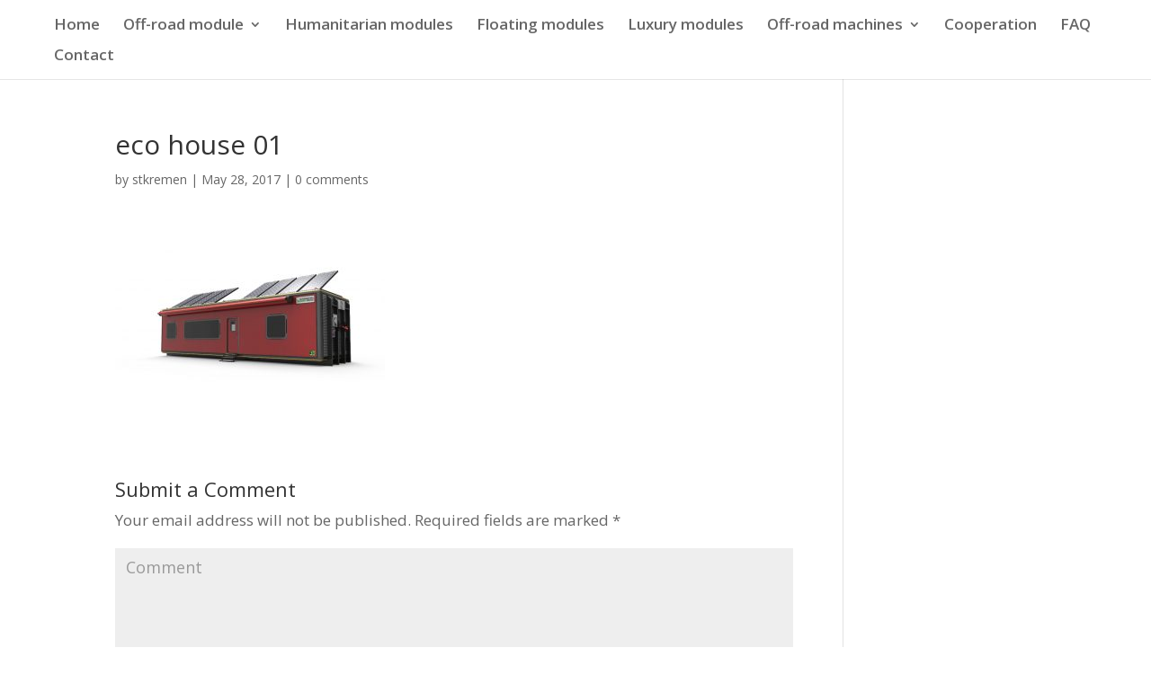

--- FILE ---
content_type: text/html; charset=UTF-8
request_url: https://ecomodulehouse.com/eco-house-01/
body_size: 9443
content:
<!DOCTYPE html>

<!--[if IE 6]>

<html id="ie6" dir="ltr" lang="en-US">

<![endif]-->

<!--[if IE 7]>

<html id="ie7" dir="ltr" lang="en-US">

<![endif]-->

<!--[if IE 8]>

<html id="ie8" dir="ltr" lang="en-US">

<![endif]-->

<!--[if !(IE 6) | !(IE 7) | !(IE 8)  ]><!-->

<html dir="ltr" lang="en-US">

<!--<![endif]-->

<head>

	<meta charset="UTF-8" />
  <meta name="keywords" lang="en" content="module, modules, houseboat, floating, rescue, rescue, camouflage, UN., red, cross, ambulance, mobile, mobility, offroad, civil, protective, energy, energetic, independent, wind, sun, wind, solar, tracked, wheeled, river, rivers, lake, lakes, universal, basic, base, bases, new, innovation, innovations, unique, rare, check, universal, representation, representative, salesman, desert, suppliers, supplier, state, country, city, landscape, usage, color, house, ecological, crew, crews, contact, cooperation, production, equipment, outfit, snow, hunting, hunters, hunter, machine, wolf, dron, drons, patrol, Canada, Alaska, Africa, America, Europe, EU, UN, UNICEF, float, military, troops, fishery, fisher, fishermen, satellite, humanitarian, kitchen, equipment, medical, physicians, radio transmitters, radio station, restroom, European union, international UN troops, international organization, military base, humanitarian camps, off road machine, floating module, special module, module house, eco-friendly house, hunting base, check point, solar power, energy self-supporting, wind turbine, solar panels" />
  <meta name="keywords" lang="cs" content="Modul, Moduly, hausb�t, plovouc�, z�chrann�, z�chran��sk�, kamufl�, Kamufl�e, UN., �erven�, k��, Ambulance, Mobiln�, Mobilita, offroad, civiln�, ochrann�, Energie, Energetick�, Nez�visl�, Nez�visl�, V�tr, Slunce, V�trn�, sol�rn�, Pasov�, Kolov�, �eka, �eky, Jezera, Jezero, Univerz�ln�, Z�kladn�, Z�kladna, Z�kladny, Nov�, Novinka, Novinky, Unik�tn�, Ojedin�l�, M�stnost, M�stnosti, Kontrola, Kontroln�, Univerz�ln�, Zastoupen�, Z�stupce, Prodejce, Prodejci, Pou��, Pou�tn�, Dodavatel�, Dodavatel, St�t, Zem�, M�sto, Krajina, Vyu�it�, Barevn�, D�m, Ekologick�, Pos�dka, Pos�dky, Kontakt, Kontaktn�, Spolupr�ce, V�roba, V�robn�, Vybaven�, V�bava, Sn�h, Loveck�, Lovci, lovec, stroj, Vlk, Dron, Drony, Hl�dka, Kanada, Alja�ka, Afrika, Amerika, Evropa, EU, OSN, UNICEF, Plov�k, Vojensk�, Vojensk�, Vojska, Rybolov, Ryb��, Ryb��i, Satelit, Satelitn�, Humanit�rn�, Kuchy�, Vybaven�, L�ka�sk�, L�ka�i, Vys�la�ky, Radiostanice, Soci�ln� za��zen�, Evropsk� unie, Mezin�rodn� vojska UN, Mezin�rodn� organizace, Vojensk� z�kladna, Humanit�rn� t�bory, offroad stroj, plovouc� modul, Speci�ln� modul, Modulov� d�m, Ekologick� d�m, Loveck� z�kladna, Kontroln� stanovi�t�, sol�rn� elekt�ina, energeticky sob�sta�n�, v�trn� turb�na, sol�rn� panely" />

	
	
	


	<meta http-equiv="X-UA-Compatible" content="IE=edge">


	<link rel="pingback" href="" />



	
	<!--[if lt IE 9]>

	<script src="https://ecomodulehouse.com/sdr4gv564/themes/Divi/js/html5.js" type="text/javascript"></script>

	<![endif]-->



	<script type="text/javascript">

		document.documentElement.className = 'js';

	</script>

<script type="text/javascript">
    window.smartlook||(function(d) {
    var o=smartlook=function(){ o.api.push(arguments)},h=d.getElementsByTagName('head')[0];
    var c=d.createElement('script');o.api=new Array();c.async=true;c.type='text/javascript';
    c.charset='utf-8';c.src='https://rec.smartlook.com/recorder.js';h.appendChild(c);
    })(document);
    smartlook('init', '4dcebaa43f0083805db306f911ca2b4b0338ca7e');
</script>

	<script>var et_site_url='https://ecomodulehouse.com';var et_post_id='401';function et_core_page_resource_fallback(a,b){"undefined"===typeof b&&(b=a.sheet.cssRules&&0===a.sheet.cssRules.length);b&&(a.onerror=null,a.onload=null,a.href?a.href=et_site_url+"/?et_core_page_resource="+a.id+et_post_id:a.src&&(a.src=et_site_url+"/?et_core_page_resource="+a.id+et_post_id))}
</script><title>eco house 01 | Eco module house</title>

		<!-- All in One SEO 4.3.3 - aioseo.com -->
		<meta name="robots" content="max-image-preview:large" />
		<meta name="google-site-verification" content="7YYbRv65ywQLq8woGrVoxbeu-y4376485H11D7ah4nY" />
		<link rel="canonical" href="https://ecomodulehouse.com/eco-house-01/" />
		<meta name="generator" content="All in One SEO (AIOSEO) 4.3.3 " />
		<meta name="google" content="nositelinkssearchbox" />
		<script type="application/ld+json" class="aioseo-schema">
			{"@context":"https:\/\/schema.org","@graph":[{"@type":"BreadcrumbList","@id":"https:\/\/ecomodulehouse.com\/eco-house-01\/#breadcrumblist","itemListElement":[{"@type":"ListItem","@id":"https:\/\/ecomodulehouse.com\/#listItem","position":1,"item":{"@type":"WebPage","@id":"https:\/\/ecomodulehouse.com\/","name":"Home","description":"Special off-road modules","url":"https:\/\/ecomodulehouse.com\/"},"nextItem":"https:\/\/ecomodulehouse.com\/eco-house-01\/#listItem"},{"@type":"ListItem","@id":"https:\/\/ecomodulehouse.com\/eco-house-01\/#listItem","position":2,"item":{"@type":"WebPage","@id":"https:\/\/ecomodulehouse.com\/eco-house-01\/","name":"eco house 01","url":"https:\/\/ecomodulehouse.com\/eco-house-01\/"},"previousItem":"https:\/\/ecomodulehouse.com\/#listItem"}]},{"@type":"ItemPage","@id":"https:\/\/ecomodulehouse.com\/eco-house-01\/#itempage","url":"https:\/\/ecomodulehouse.com\/eco-house-01\/","name":"eco house 01 | Eco module house","inLanguage":"en-US","isPartOf":{"@id":"https:\/\/ecomodulehouse.com\/#website"},"breadcrumb":{"@id":"https:\/\/ecomodulehouse.com\/eco-house-01\/#breadcrumblist"},"author":{"@id":"https:\/\/ecomodulehouse.com\/author\/stkremen\/#author"},"creator":{"@id":"https:\/\/ecomodulehouse.com\/author\/stkremen\/#author"},"datePublished":"2017-05-28T19:06:57+02:00","dateModified":"2017-05-28T19:06:57+02:00"},{"@type":"Organization","@id":"https:\/\/ecomodulehouse.com\/#organization","name":"Eco module house","url":"https:\/\/ecomodulehouse.com\/"},{"@type":"Person","@id":"https:\/\/ecomodulehouse.com\/author\/stkremen\/#author","url":"https:\/\/ecomodulehouse.com\/author\/stkremen\/","name":"stkremen","image":{"@type":"ImageObject","@id":"https:\/\/ecomodulehouse.com\/eco-house-01\/#authorImage","url":"https:\/\/secure.gravatar.com\/avatar\/f6b8ed9ed90752fafb0e24ad74a42b46?s=96&d=mm&r=g","width":96,"height":96,"caption":"stkremen"}},{"@type":"WebSite","@id":"https:\/\/ecomodulehouse.com\/#website","url":"https:\/\/ecomodulehouse.com\/","name":"Eco module house","description":"Special off-road modules","inLanguage":"en-US","publisher":{"@id":"https:\/\/ecomodulehouse.com\/#organization"}}]}
		</script>
		<script type="text/javascript" >
			window.ga=window.ga||function(){(ga.q=ga.q||[]).push(arguments)};ga.l=+new Date;
			ga('create', "UA-97092851-8", { 'cookieDomain': 'ecomodulehouse.com' } );
			ga('require', 'linkid', 'linkid.js');
			ga('require', 'outboundLinkTracker');
			ga('send', 'pageview');
		</script>
		<script async src="https://www.google-analytics.com/analytics.js"></script>
		<script async src="https://ecomodulehouse.com/sdr4gv564/plugins/all-in-one-seo-pack/dist/Lite/assets/autotrack-dd5c63d1.js?ver=4.3.3"></script>
		<!-- All in One SEO -->

<link rel='dns-prefetch' href='//www.google.com' />
<link rel='dns-prefetch' href='//fonts.googleapis.com' />
<link rel='dns-prefetch' href='//s.w.org' />
<link rel="alternate" type="application/rss+xml" title="Eco module house &raquo; Feed" href="https://ecomodulehouse.com/feed/" />
<link rel="alternate" type="application/rss+xml" title="Eco module house &raquo; Comments Feed" href="https://ecomodulehouse.com/comments/feed/" />
<link rel="alternate" type="application/rss+xml" title="Eco module house &raquo; eco house 01 Comments Feed" href="https://ecomodulehouse.com/feed/?attachment_id=401" />
		<script type="text/javascript">
			window._wpemojiSettings = {"baseUrl":"https:\/\/s.w.org\/images\/core\/emoji\/12.0.0-1\/72x72\/","ext":".png","svgUrl":"https:\/\/s.w.org\/images\/core\/emoji\/12.0.0-1\/svg\/","svgExt":".svg","source":{"concatemoji":"https:\/\/ecomodulehouse.com\/wp-includes\/js\/wp-emoji-release.min.js"}};
			/*! This file is auto-generated */
			!function(e,a,t){var n,r,o,i=a.createElement("canvas"),p=i.getContext&&i.getContext("2d");function s(e,t){var a=String.fromCharCode;p.clearRect(0,0,i.width,i.height),p.fillText(a.apply(this,e),0,0);e=i.toDataURL();return p.clearRect(0,0,i.width,i.height),p.fillText(a.apply(this,t),0,0),e===i.toDataURL()}function c(e){var t=a.createElement("script");t.src=e,t.defer=t.type="text/javascript",a.getElementsByTagName("head")[0].appendChild(t)}for(o=Array("flag","emoji"),t.supports={everything:!0,everythingExceptFlag:!0},r=0;r<o.length;r++)t.supports[o[r]]=function(e){if(!p||!p.fillText)return!1;switch(p.textBaseline="top",p.font="600 32px Arial",e){case"flag":return s([127987,65039,8205,9895,65039],[127987,65039,8203,9895,65039])?!1:!s([55356,56826,55356,56819],[55356,56826,8203,55356,56819])&&!s([55356,57332,56128,56423,56128,56418,56128,56421,56128,56430,56128,56423,56128,56447],[55356,57332,8203,56128,56423,8203,56128,56418,8203,56128,56421,8203,56128,56430,8203,56128,56423,8203,56128,56447]);case"emoji":return!s([55357,56424,55356,57342,8205,55358,56605,8205,55357,56424,55356,57340],[55357,56424,55356,57342,8203,55358,56605,8203,55357,56424,55356,57340])}return!1}(o[r]),t.supports.everything=t.supports.everything&&t.supports[o[r]],"flag"!==o[r]&&(t.supports.everythingExceptFlag=t.supports.everythingExceptFlag&&t.supports[o[r]]);t.supports.everythingExceptFlag=t.supports.everythingExceptFlag&&!t.supports.flag,t.DOMReady=!1,t.readyCallback=function(){t.DOMReady=!0},t.supports.everything||(n=function(){t.readyCallback()},a.addEventListener?(a.addEventListener("DOMContentLoaded",n,!1),e.addEventListener("load",n,!1)):(e.attachEvent("onload",n),a.attachEvent("onreadystatechange",function(){"complete"===a.readyState&&t.readyCallback()})),(n=t.source||{}).concatemoji?c(n.concatemoji):n.wpemoji&&n.twemoji&&(c(n.twemoji),c(n.wpemoji)))}(window,document,window._wpemojiSettings);
		</script>
		<meta content="Divi Child od WPlama v.1.12" name="generator"/><style type="text/css">
img.wp-smiley,
img.emoji {
	display: inline !important;
	border: none !important;
	box-shadow: none !important;
	height: 1em !important;
	width: 1em !important;
	margin: 0 .07em !important;
	vertical-align: -0.1em !important;
	background: none !important;
	padding: 0 !important;
}
</style>
	<link rel='stylesheet' id='hugeit-lightbox-css-css'  href='https://ecomodulehouse.com/sdr4gv564/plugins/lightbox/css/frontend/lightbox.css' type='text/css' media='all' />
<link rel='stylesheet' id='dashicons-css'  href='https://ecomodulehouse.com/wp-includes/css/dashicons.min.css' type='text/css' media='all' />
<link rel='stylesheet' id='theme-my-login-css'  href='https://ecomodulehouse.com/sdr4gv564/plugins/theme-my-login-6.4.16/theme-my-login.css' type='text/css' media='all' />
<link rel='stylesheet' id='wp-block-library-css'  href='https://ecomodulehouse.com/wp-includes/css/dist/block-library/style.min.css' type='text/css' media='all' />
<link rel='stylesheet' id='wprls-style-css'  href='https://ecomodulehouse.com/sdr4gv564/plugins/WPRocketLayerSlider/admin/includes/../css/public/slider-pro.min.css' type='text/css' media='all' />
<link rel='stylesheet' id='wpml-legacy-dropdown-0-css'  href='//ecomodulehouse.com/sdr4gv564/plugins/sitepress-multilingual-cms/templates/language-switchers/legacy-dropdown/style.css' type='text/css' media='all' />
<link rel='stylesheet' id='wpml-menu-item-0-css'  href='//ecomodulehouse.com/sdr4gv564/plugins/sitepress-multilingual-cms/templates/language-switchers/menu-item/style.css' type='text/css' media='all' />
<link rel='stylesheet' id='orbisius_ctc_mh_edition_lite_parent_style-css'  href='https://ecomodulehouse.com/sdr4gv564/themes/Divi/style.css' type='text/css' media='all' />
<link rel='stylesheet' id='la_mcl_custom_css-css'  href='https://ecomodulehouse.com/sdr4gv564/themes/Divi-child-wplama/includes/column/style.css' type='text/css' media='all' />
<link rel='stylesheet' id='divi-fonts-css'  href='https://fonts.googleapis.com/css?family=Open+Sans:300italic,400italic,600italic,700italic,800italic,400,300,600,700,800&#038;subset=latin,latin-ext' type='text/css' media='all' />
<link rel='stylesheet' id='divi-style-css'  href='https://ecomodulehouse.com/sdr4gv564/themes/Divi-child-wplama/style.css' type='text/css' media='all' />
<link rel='stylesheet' id='igniteup-front-compulsory-css'  href='https://ecomodulehouse.com/sdr4gv564/plugins/igniteup/includes/css/front-compulsory.css' type='text/css' media='all' />
<script type='text/javascript' src='https://ecomodulehouse.com/wp-includes/js/jquery/jquery.js'></script>
<script type='text/javascript' src='https://ecomodulehouse.com/wp-includes/js/jquery/jquery-migrate.min.js'></script>
<script type='text/javascript' src='https://ecomodulehouse.com/sdr4gv564/plugins/lightbox/js/frontend/froogaloop2.min.js'></script>
<script type='text/javascript' src='https://ecomodulehouse.com/sdr4gv564/plugins/sitepress-multilingual-cms/res/js/jquery.cookie.js'></script>
<script type='text/javascript'>
/* <![CDATA[ */
var wpml_cookies = {"_icl_current_language":{"value":"en","expires":1,"path":"\/"}};
var wpml_cookies = {"_icl_current_language":{"value":"en","expires":1,"path":"\/"}};
/* ]]> */
</script>
<script type='text/javascript' src='https://ecomodulehouse.com/sdr4gv564/plugins/sitepress-multilingual-cms/res/js/cookies/language-cookie.js'></script>
<script type='text/javascript' src='https://ecomodulehouse.com/sdr4gv564/plugins/WPRocketLayerSlider/admin/includes/../js/public/rsslider.js'></script>
<script type='text/javascript' src='//ecomodulehouse.com/sdr4gv564/plugins/sitepress-multilingual-cms/templates/language-switchers/legacy-dropdown/script.js'></script>
<script type='text/javascript' src='https://ecomodulehouse.com/sdr4gv564/plugins/theme-my-login-6.4.16/modules/themed-profiles/themed-profiles.js'></script>
<script type='text/javascript' src='https://www.google.com/recaptcha/api.js?render=6LdQSaAUAAAAANK7pCBW7z3b_VlvOSzUgKxtsSCW&#038;ver=5.4.18'></script>
<script type='text/javascript' src='https://ecomodulehouse.com/sdr4gv564/themes/Divi/core/admin/js/es6-promise.auto.min.js'></script>
<script type='text/javascript'>
/* <![CDATA[ */
var et_core_api_spam_recaptcha = {"site_key":"6LdQSaAUAAAAANK7pCBW7z3b_VlvOSzUgKxtsSCW","page_action":{"action":"eco_house_01"}};
/* ]]> */
</script>
<script type='text/javascript' src='https://ecomodulehouse.com/sdr4gv564/themes/Divi/core/admin/js/recaptcha.js'></script>
<link rel='https://api.w.org/' href='https://ecomodulehouse.com/wp-json/' />
<link rel='shortlink' href='https://ecomodulehouse.com/?p=401' />
<link rel="alternate" type="application/json+oembed" href="https://ecomodulehouse.com/wp-json/oembed/1.0/embed?url=https%3A%2F%2Fecomodulehouse.com%2Feco-house-01%2F" />
<link rel="alternate" type="text/xml+oembed" href="https://ecomodulehouse.com/wp-json/oembed/1.0/embed?url=https%3A%2F%2Fecomodulehouse.com%2Feco-house-01%2F&#038;format=xml" />
<meta name="generator" content="WPML ver:3.9.3 stt:9,38,1,4,42,46,2;" />
<script type="text/javascript">igniteup_ajaxurl = "https://ecomodulehouse.com/wp-admin/admin-ajax.php";</script><meta name="viewport" content="width=device-width, initial-scale=1.0, maximum-scale=1.0, user-scalable=0" /><link rel="shortcut icon" href="https://ecomodulehouse.com/sdr4gv564/uploads/2017/06/e10046a2-38e1-4bfc-b7a8-17a6bb44a5cb.png" /><script type="text/javascript">
    window.smartlook||(function(d) {
    var o=smartlook=function(){ o.api.push(arguments)},h=d.getElementsByTagName('head')[0];
    var c=d.createElement('script');o.api=new Array();c.async=true;c.type='text/javascript';
    c.charset='utf-8';c.src='https://rec.smartlook.com/recorder.js';h.appendChild(c);
    })(document);
    smartlook('init', 'ff9ea1aa26becec6ca60b1e0ca210a716bce6b26');
</script><link rel="stylesheet" id="et-divi-customizer-global-cached-inline-styles" href="https://ecomodulehouse.com/sdr4gv564/et-cache/global/et-divi-customizer-global-17681605086199.min.css" onerror="et_core_page_resource_fallback(this, true)" onload="et_core_page_resource_fallback(this)" />
</head>

<body class="attachment attachment-template-default single single-attachment postid-401 attachmentid-401 attachment-jpeg et_button_no_icon et_pb_button_helper_class et_fullwidth_nav et_fixed_nav et_show_nav et_hide_primary_logo et_hide_fixed_logo et_primary_nav_dropdown_animation_fade et_secondary_nav_dropdown_animation_fade et_header_style_left et_pb_footer_columns4 et_cover_background et_pb_gutter osx et_pb_gutters3 et_right_sidebar et_divi_theme et-db et_minified_js et_minified_css">

	<div id="page-container">




	


	


		<header id="main-header" data-height-onload="40">

			<div class="container clearfix et_menu_container">

			
				<div class="logo_container">

					<span class="logo_helper"></span>

					<a href="https://ecomodulehouse.com/">

						<img src="https://ecomodulehouse.com/sdr4gv564/uploads/2017/06/logo-1x1.png" alt="Eco module house" id="logo" data-height-percentage="70" />

					</a>

				</div>

				<div id="et-top-navigation" data-height="40" data-fixed-height="40">

					
						<nav id="top-menu-nav">

						<ul id="top-menu" class="nav"><li id="menu-item-1210" class="menu-item menu-item-type-post_type menu-item-object-page menu-item-home menu-item-1210"><a href="https://ecomodulehouse.com/">Home</a></li>
<li id="menu-item-1124" class="menu-item menu-item-type-custom menu-item-object-custom menu-item-has-children menu-item-1124"><a>Off-road module</a>
<ul class="sub-menu">
	<li id="menu-item-522" class="menu-item menu-item-type-post_type menu-item-object-page menu-item-522"><a href="https://ecomodulehouse.com/off-road-module/">Off-road module</a></li>
	<li id="menu-item-816" class="menu-item menu-item-type-post_type menu-item-object-page menu-item-816"><a href="https://ecomodulehouse.com/variable-module/">Variable module</a></li>
	<li id="menu-item-1197" class="menu-item menu-item-type-post_type menu-item-object-page menu-item-1197"><a href="https://ecomodulehouse.com/environmental-responsibility/">Environmental responsibility</a></li>
	<li id="menu-item-595" class="menu-item menu-item-type-post_type menu-item-object-page menu-item-595"><a href="https://ecomodulehouse.com/questionnaire-modules/">Questionnaire modules</a></li>
</ul>
</li>
<li id="menu-item-738" class="menu-item menu-item-type-post_type menu-item-object-page menu-item-738"><a href="https://ecomodulehouse.com/special-humanitarian-modules/">Humanitarian modules</a></li>
<li id="menu-item-1115" class="menu-item menu-item-type-post_type menu-item-object-page menu-item-1115"><a href="https://ecomodulehouse.com/the-floating-modules-houseboats/">Floating modules</a></li>
<li id="menu-item-1450" class="menu-item menu-item-type-post_type menu-item-object-page menu-item-1450"><a href="https://ecomodulehouse.com/luxury-modules/">Luxury modules</a></li>
<li id="menu-item-1125" class="menu-item menu-item-type-custom menu-item-object-custom menu-item-has-children menu-item-1125"><a>Off-road machines</a>
<ul class="sub-menu">
	<li id="menu-item-753" class="menu-item menu-item-type-post_type menu-item-object-page menu-item-753"><a href="https://ecomodulehouse.com/off-road-machines/">Off-road machines</a></li>
	<li id="menu-item-539" class="menu-item menu-item-type-post_type menu-item-object-page menu-item-539"><a href="https://ecomodulehouse.com/questionnaire-machines/">Questionnaire machines</a></li>
</ul>
</li>
<li id="menu-item-612" class="menu-item menu-item-type-post_type menu-item-object-page menu-item-612"><a href="https://ecomodulehouse.com/commercial-cooperation/">Cooperation</a></li>
<li id="menu-item-1202" class="menu-item menu-item-type-post_type menu-item-object-page menu-item-1202"><a href="https://ecomodulehouse.com/faq/">FAQ</a></li>
<li id="menu-item-938" class="menu-item menu-item-type-post_type menu-item-object-page menu-item-938"><a href="https://ecomodulehouse.com/contact/">Contact</a></li>
</ul>
						</nav>

					


					


					


					


					<div id="et_mobile_nav_menu">
				<div class="mobile_nav closed">
					<span class="select_page">Select Page</span>
					<span class="mobile_menu_bar mobile_menu_bar_toggle"></span>
				</div>
			</div>
				</div> <!-- #et-top-navigation -->

			</div> <!-- .container -->

			<div class="et_search_outer">

				<div class="container et_search_form_container">

					<form role="search" method="get" class="et-search-form" action="https://ecomodulehouse.com/">

					<input type="search" class="et-search-field" placeholder="Search &hellip;" value="" name="s" title="Search for:" />
					</form>

					<span class="et_close_search_field"></span>

				</div>

			</div>

		</header> <!-- #main-header -->



		<div id="et-main-area">

<div id="main-content">
		<div class="container">
		<div id="content-area" class="clearfix">
			<div id="left-area">
											<article id="post-401" class="et_pb_post post-401 attachment type-attachment status-inherit hentry">
											<div class="et_post_meta_wrapper">
							<h1 class="entry-title">eco house 01</h1>

						<p class="post-meta"> by <span class="author vcard"><a href="https://ecomodulehouse.com/author/stkremen/" title="Posts by stkremen" rel="author">stkremen</a></span> | <span class="published">May 28, 2017</span> | <span class="comments-number"><a href="https://ecomodulehouse.com/eco-house-01/#respond">0 comments</a></span></p>
												</div> <!-- .et_post_meta_wrapper -->
				
					<div class="entry-content">
					<p class="attachment"><a title="eco house 01" href='https://ecomodulehouse.com/sdr4gv564/uploads/2017/05/eco-house-01.jpg'><img width="300" height="176" src="https://ecomodulehouse.com/sdr4gv564/uploads/2017/05/eco-house-01-300x176.jpg" class="attachment-medium size-medium" alt="" srcset="https://ecomodulehouse.com/sdr4gv564/uploads/2017/05/eco-house-01-300x176.jpg 300w, https://ecomodulehouse.com/sdr4gv564/uploads/2017/05/eco-house-01-768x450.jpg 768w, https://ecomodulehouse.com/sdr4gv564/uploads/2017/05/eco-house-01.jpg 1024w" sizes="(max-width: 300px) 100vw, 300px" /></a></p>
					</div> <!-- .entry-content -->
					<div class="et_post_meta_wrapper">
					<!-- You can start editing here. -->

<section id="comment-wrap">
		   <div id="comment-section" class="nocomments">
		  			 <!-- If comments are open, but there are no comments. -->

		  	   </div>
					<div id="respond" class="comment-respond">
		<h3 id="reply-title" class="comment-reply-title"><span>Submit a Comment</span> <small><a rel="nofollow" id="cancel-comment-reply-link" href="/eco-house-01/#respond" style="display:none;">Cancel reply</a></small></h3><form action="https://ecomodulehouse.com/wp-comments-post.php" method="post" id="commentform" class="comment-form"><p class="comment-notes"><span id="email-notes">Your email address will not be published.</span> Required fields are marked <span class="required">*</span></p><p class="comment-form-comment"><label for="comment">Comment</label> <textarea id="comment" name="comment" cols="45" rows="8" maxlength="65525" required="required"></textarea></p><input name="wpml_language_code" type="hidden" value="en" /><p class="comment-form-author"><label for="author">Name <span class="required">*</span></label> <input id="author" name="author" type="text" value="" size="30" maxlength="245" required='required' /></p>
<p class="comment-form-email"><label for="email">Email <span class="required">*</span></label> <input id="email" name="email" type="text" value="" size="30" maxlength="100" aria-describedby="email-notes" required='required' /></p>
<p class="comment-form-url"><label for="url">Website</label> <input id="url" name="url" type="text" value="" size="30" maxlength="200" /></p>
<p class="form-submit"><input name="submit" type="submit" id="submit" class="submit et_pb_button" value="Submit Comment" /> <input type='hidden' name='comment_post_ID' value='401' id='comment_post_ID' />
<input type='hidden' name='comment_parent' id='comment_parent' value='0' />
</p></form>	</div><!-- #respond -->
		</section>					</div> <!-- .et_post_meta_wrapper -->
				</article> <!-- .et_pb_post -->

						</div> <!-- #left-area -->

				<div id="sidebar">
			</div> <!-- end #sidebar -->
		</div> <!-- #content-area -->
	</div> <!-- .container -->
	</div> <!-- #main-content -->




			<footer id="main-footer">

				




		


				<div id="et-footer-nav">

					<div class="container">

						<ul id="menu-login" class="bottom-nav"><li id="menu-item-1528" class="menu-item menu-item-type-post_type menu-item-object-page menu-item-1528"><a href="https://ecomodulehouse.com/login/">Log In</a></li>
</ul>
					</div>

				</div> <!-- #et-footer-nav -->



			


				<div id="footer-bottom">

					<div class="container clearfix">

				<ul class="et-social-icons">


</ul>


						<p id="footer-info">© 2017 - 2026 Eco module house.</p>
<div style="float: right; margin-right: 140px;">
<a href="https://www.toplist.cz/stat/1780525"><script language="JavaScript" type="text/javascript">
<!--
document.write('<img src="https://toplist.cz/count.asp?id=1780525&logo=mc&start=843&http='+
escape(document.referrer)+'&t='+escape(document.title)+
'&wi='+escape(window.screen.width)+'&he='+escape(window.screen.height)+'&cd='+
escape(window.screen.colorDepth)+'" width="88" height="60" border=0 alt="TOPlist" />');
//--></script><noscript><img src="https://toplist.cz/count.asp?id=1780525&logo=mc" border="0"
alt="TOPlist" width="88" height="60" /></noscript></a>
</div>
					</div>	<!-- .container -->

				</div>

			</footer> <!-- #main-footer -->

		</div> <!-- #et-main-area -->






	</div> <!-- #page-container -->



	
<!--Start of Tawk.to Script (0.7.2)-->
<script id="tawk-script" type="text/javascript">
var Tawk_API = Tawk_API || {};
var Tawk_LoadStart=new Date();
(function(){
	var s1 = document.createElement( 'script' ),s0=document.getElementsByTagName( 'script' )[0];
	s1.async = true;
	s1.src = 'https://embed.tawk.to/5a73539dd7591465c7074bf4/default';
	s1.charset = 'UTF-8';
	s1.setAttribute( 'crossorigin','*' );
	s0.parentNode.insertBefore( s1, s0 );
})();
</script>
<!--End of Tawk.to Script (0.7.2)-->
<!--Start of Tawk.to Script-->
<script type="text/javascript">
var Tawk_API=Tawk_API||{}, Tawk_LoadStart=new Date();
(function(){
var s1=document.createElement("script"),s0=document.getElementsByTagName("script")[0];
s1.async=true;
s1.src='https://embed.tawk.to/5a73539dd7591465c7074bf4/default';
s1.charset='UTF-8';
s1.setAttribute('crossorigin','*');
s0.parentNode.insertBefore(s1,s0);
})();
</script>
<!--End of Tawk.to Script--><script type='text/javascript' src='https://ecomodulehouse.com/sdr4gv564/plugins/lightbox/js/frontend/mousewheel.min.js'></script>
<script type='text/javascript'>
/* <![CDATA[ */
var hugeit_resp_lightbox_obj = {"hugeit_lightbox_lightboxView":"view1","hugeit_lightbox_speed_new":"600","hugeit_lightbox_overlayClose_new":"true","hugeit_lightbox_loop_new":"true","hugeit_lightbox_fullwidth_effect":"false","hugeit_lightbox_thumbs":"false","hugeit_lightbox_showTitle":"true","hugeit_lightbox_showDesc":"false","hugeit_lightbox_showBorder":"false","hugeit_lightbox_imageframe":"frame_0","hugeit_lightbox_fullscreen_effect":"false","hugeit_lightbox_rightclick_protection":"true","hugeit_lightbox_arrows_hover_effect":"0","lightbox_open_close_effect":"0","hugeit_lightbox_view_info":""};
var hugeit_gen_resp_lightbox_obj = {"hugeit_lightbox_slideAnimationType":"effect_1","hugeit_lightbox_overlayDuration":"150","hugeit_lightbox_escKey_new":"false","hugeit_lightbox_keyPress_new":"false","hugeit_lightbox_arrows":"true","hugeit_lightbox_mouseWheel":"false","hugeit_lightbox_download":"false","hugeit_lightbox_showCounter":"false","hugeit_lightbox_nextHtml":"","hugeit_lightbox_prevHtml":"","hugeit_lightbox_sequence_info":"image","hugeit_lightbox_sequenceInfo":"of","hugeit_lightbox_width_new":"100","hugeit_lightbox_height_new":"100","hugeit_lightbox_videoMaxWidth":"790","hugeit_lightbox_slideshow_new":"false","hugeit_lightbox_slideshow_auto_new":"false","hugeit_lightbox_slideshow_speed_new":"2500","hugeit_lightbox_slideshow_start_new":"","hugeit_lightbox_slideshow_stop_new":"","hugeit_lightbox_watermark":"false","hugeit_lightbox_socialSharing":"false","hugeit_lightbox_facebookButton":"false","hugeit_lightbox_twitterButton":"false","hugeit_lightbox_googleplusButton":"false","hugeit_lightbox_pinterestButton":"false","hugeit_lightbox_linkedinButton":"false","hugeit_lightbox_tumblrButton":"false","hugeit_lightbox_redditButton":"false","hugeit_lightbox_bufferButton":"false","hugeit_lightbox_diggButton":"false","hugeit_lightbox_vkButton":"false","hugeit_lightbox_yummlyButton":"false","hugeit_lightbox_watermark_text":"WaterMark","hugeit_lightbox_watermark_textColor":"ffffff","hugeit_lightbox_watermark_textFontSize":"30","hugeit_lightbox_watermark_containerBackground":"000000","hugeit_lightbox_watermark_containerOpacity":"90","hugeit_lightbox_watermark_containerWidth":"300","hugeit_lightbox_watermark_position_new":"9","hugeit_lightbox_watermark_opacity":"70","hugeit_lightbox_watermark_margin":"10","hugeit_lightbox_watermark_img_src_new":"https:\/\/ecomodulehouse.com\/sdr4gv564\/plugins\/lightbox\/images\/No-image-found.jpg","hugeit_lightbox_watermark_container_bg_color":"rgba(0,0,0,0.9)"};
var hugeit_resp_lightbox_plugins_url = "https:\/\/ecomodulehouse.com\/sdr4gv564\/plugins\/lightbox\/images\/image_frames\/";
/* ]]> */
</script>
<script type='text/javascript' src='https://ecomodulehouse.com/sdr4gv564/plugins/lightbox/js/frontend/lightbox.js'></script>
<script type='text/javascript'>
/* <![CDATA[ */
var lightbox_type = "new_type";
var ajaxUrl = "https:\/\/ecomodulehouse.com\/wp-admin\/admin-ajax.php";
/* ]]> */
</script>
<script type='text/javascript' src='https://ecomodulehouse.com/sdr4gv564/plugins/lightbox/js/frontend/custom.js'></script>
<script type='text/javascript' src='https://ecomodulehouse.com/wp-includes/js/comment-reply.min.js'></script>
<script type='text/javascript'>
/* <![CDATA[ */
var DIVI = {"item_count":"%d Item","items_count":"%d Items"};
var et_shortcodes_strings = {"previous":"Previous","next":"Next"};
var et_pb_custom = {"ajaxurl":"https:\/\/ecomodulehouse.com\/wp-admin\/admin-ajax.php","images_uri":"https:\/\/ecomodulehouse.com\/sdr4gv564\/themes\/Divi\/images","builder_images_uri":"https:\/\/ecomodulehouse.com\/sdr4gv564\/themes\/Divi\/includes\/builder\/images","et_frontend_nonce":"7fb78e0b50","subscription_failed":"Please, check the fields below to make sure you entered the correct information.","et_ab_log_nonce":"058d05ffda","fill_message":"Please, fill in the following fields:","contact_error_message":"Please, fix the following errors:","invalid":"Invalid email","captcha":"Captcha","prev":"Prev","previous":"Previous","next":"Next","wrong_captcha":"You entered the wrong number in captcha.","wrong_checkbox":"Checkbox","ignore_waypoints":"no","is_divi_theme_used":"1","widget_search_selector":".widget_search","ab_tests":[],"is_ab_testing_active":"","page_id":"401","unique_test_id":"","ab_bounce_rate":"5","is_cache_plugin_active":"no","is_shortcode_tracking":"","tinymce_uri":""}; var et_frontend_scripts = {"builderCssContainerPrefix":"#et-boc","builderCssLayoutPrefix":"#et-boc .et-l"};
var et_pb_box_shadow_elements = [];
var et_pb_motion_elements = {"desktop":[],"tablet":[],"phone":[]};
/* ]]> */
</script>
<script type='text/javascript' src='https://ecomodulehouse.com/sdr4gv564/themes/Divi/js/custom.unified.js'></script>
<script type='text/javascript'>
/* <![CDATA[ */
var et_modules_wrapper = {"builderCssContainerPrefix":"#et-boc","builderCssLayoutPrefix":"#et-boc .et-l"};
/* ]]> */
</script>
<script type='text/javascript' src='https://ecomodulehouse.com/sdr4gv564/themes/Divi/includes/builder/scripts/cpt-modules-wrapper.js'></script>
<script type='text/javascript' src='https://ecomodulehouse.com/sdr4gv564/themes/Divi/core/admin/js/common.js'></script>
<script type='text/javascript' src='https://ecomodulehouse.com/wp-includes/js/wp-embed.min.js'></script>

</body>

</html>


--- FILE ---
content_type: text/html; charset=utf-8
request_url: https://www.google.com/recaptcha/api2/anchor?ar=1&k=6LdQSaAUAAAAANK7pCBW7z3b_VlvOSzUgKxtsSCW&co=aHR0cHM6Ly9lY29tb2R1bGVob3VzZS5jb206NDQz&hl=en&v=PoyoqOPhxBO7pBk68S4YbpHZ&size=invisible&anchor-ms=20000&execute-ms=30000&cb=un9tkr6rd011
body_size: 48608
content:
<!DOCTYPE HTML><html dir="ltr" lang="en"><head><meta http-equiv="Content-Type" content="text/html; charset=UTF-8">
<meta http-equiv="X-UA-Compatible" content="IE=edge">
<title>reCAPTCHA</title>
<style type="text/css">
/* cyrillic-ext */
@font-face {
  font-family: 'Roboto';
  font-style: normal;
  font-weight: 400;
  font-stretch: 100%;
  src: url(//fonts.gstatic.com/s/roboto/v48/KFO7CnqEu92Fr1ME7kSn66aGLdTylUAMa3GUBHMdazTgWw.woff2) format('woff2');
  unicode-range: U+0460-052F, U+1C80-1C8A, U+20B4, U+2DE0-2DFF, U+A640-A69F, U+FE2E-FE2F;
}
/* cyrillic */
@font-face {
  font-family: 'Roboto';
  font-style: normal;
  font-weight: 400;
  font-stretch: 100%;
  src: url(//fonts.gstatic.com/s/roboto/v48/KFO7CnqEu92Fr1ME7kSn66aGLdTylUAMa3iUBHMdazTgWw.woff2) format('woff2');
  unicode-range: U+0301, U+0400-045F, U+0490-0491, U+04B0-04B1, U+2116;
}
/* greek-ext */
@font-face {
  font-family: 'Roboto';
  font-style: normal;
  font-weight: 400;
  font-stretch: 100%;
  src: url(//fonts.gstatic.com/s/roboto/v48/KFO7CnqEu92Fr1ME7kSn66aGLdTylUAMa3CUBHMdazTgWw.woff2) format('woff2');
  unicode-range: U+1F00-1FFF;
}
/* greek */
@font-face {
  font-family: 'Roboto';
  font-style: normal;
  font-weight: 400;
  font-stretch: 100%;
  src: url(//fonts.gstatic.com/s/roboto/v48/KFO7CnqEu92Fr1ME7kSn66aGLdTylUAMa3-UBHMdazTgWw.woff2) format('woff2');
  unicode-range: U+0370-0377, U+037A-037F, U+0384-038A, U+038C, U+038E-03A1, U+03A3-03FF;
}
/* math */
@font-face {
  font-family: 'Roboto';
  font-style: normal;
  font-weight: 400;
  font-stretch: 100%;
  src: url(//fonts.gstatic.com/s/roboto/v48/KFO7CnqEu92Fr1ME7kSn66aGLdTylUAMawCUBHMdazTgWw.woff2) format('woff2');
  unicode-range: U+0302-0303, U+0305, U+0307-0308, U+0310, U+0312, U+0315, U+031A, U+0326-0327, U+032C, U+032F-0330, U+0332-0333, U+0338, U+033A, U+0346, U+034D, U+0391-03A1, U+03A3-03A9, U+03B1-03C9, U+03D1, U+03D5-03D6, U+03F0-03F1, U+03F4-03F5, U+2016-2017, U+2034-2038, U+203C, U+2040, U+2043, U+2047, U+2050, U+2057, U+205F, U+2070-2071, U+2074-208E, U+2090-209C, U+20D0-20DC, U+20E1, U+20E5-20EF, U+2100-2112, U+2114-2115, U+2117-2121, U+2123-214F, U+2190, U+2192, U+2194-21AE, U+21B0-21E5, U+21F1-21F2, U+21F4-2211, U+2213-2214, U+2216-22FF, U+2308-230B, U+2310, U+2319, U+231C-2321, U+2336-237A, U+237C, U+2395, U+239B-23B7, U+23D0, U+23DC-23E1, U+2474-2475, U+25AF, U+25B3, U+25B7, U+25BD, U+25C1, U+25CA, U+25CC, U+25FB, U+266D-266F, U+27C0-27FF, U+2900-2AFF, U+2B0E-2B11, U+2B30-2B4C, U+2BFE, U+3030, U+FF5B, U+FF5D, U+1D400-1D7FF, U+1EE00-1EEFF;
}
/* symbols */
@font-face {
  font-family: 'Roboto';
  font-style: normal;
  font-weight: 400;
  font-stretch: 100%;
  src: url(//fonts.gstatic.com/s/roboto/v48/KFO7CnqEu92Fr1ME7kSn66aGLdTylUAMaxKUBHMdazTgWw.woff2) format('woff2');
  unicode-range: U+0001-000C, U+000E-001F, U+007F-009F, U+20DD-20E0, U+20E2-20E4, U+2150-218F, U+2190, U+2192, U+2194-2199, U+21AF, U+21E6-21F0, U+21F3, U+2218-2219, U+2299, U+22C4-22C6, U+2300-243F, U+2440-244A, U+2460-24FF, U+25A0-27BF, U+2800-28FF, U+2921-2922, U+2981, U+29BF, U+29EB, U+2B00-2BFF, U+4DC0-4DFF, U+FFF9-FFFB, U+10140-1018E, U+10190-1019C, U+101A0, U+101D0-101FD, U+102E0-102FB, U+10E60-10E7E, U+1D2C0-1D2D3, U+1D2E0-1D37F, U+1F000-1F0FF, U+1F100-1F1AD, U+1F1E6-1F1FF, U+1F30D-1F30F, U+1F315, U+1F31C, U+1F31E, U+1F320-1F32C, U+1F336, U+1F378, U+1F37D, U+1F382, U+1F393-1F39F, U+1F3A7-1F3A8, U+1F3AC-1F3AF, U+1F3C2, U+1F3C4-1F3C6, U+1F3CA-1F3CE, U+1F3D4-1F3E0, U+1F3ED, U+1F3F1-1F3F3, U+1F3F5-1F3F7, U+1F408, U+1F415, U+1F41F, U+1F426, U+1F43F, U+1F441-1F442, U+1F444, U+1F446-1F449, U+1F44C-1F44E, U+1F453, U+1F46A, U+1F47D, U+1F4A3, U+1F4B0, U+1F4B3, U+1F4B9, U+1F4BB, U+1F4BF, U+1F4C8-1F4CB, U+1F4D6, U+1F4DA, U+1F4DF, U+1F4E3-1F4E6, U+1F4EA-1F4ED, U+1F4F7, U+1F4F9-1F4FB, U+1F4FD-1F4FE, U+1F503, U+1F507-1F50B, U+1F50D, U+1F512-1F513, U+1F53E-1F54A, U+1F54F-1F5FA, U+1F610, U+1F650-1F67F, U+1F687, U+1F68D, U+1F691, U+1F694, U+1F698, U+1F6AD, U+1F6B2, U+1F6B9-1F6BA, U+1F6BC, U+1F6C6-1F6CF, U+1F6D3-1F6D7, U+1F6E0-1F6EA, U+1F6F0-1F6F3, U+1F6F7-1F6FC, U+1F700-1F7FF, U+1F800-1F80B, U+1F810-1F847, U+1F850-1F859, U+1F860-1F887, U+1F890-1F8AD, U+1F8B0-1F8BB, U+1F8C0-1F8C1, U+1F900-1F90B, U+1F93B, U+1F946, U+1F984, U+1F996, U+1F9E9, U+1FA00-1FA6F, U+1FA70-1FA7C, U+1FA80-1FA89, U+1FA8F-1FAC6, U+1FACE-1FADC, U+1FADF-1FAE9, U+1FAF0-1FAF8, U+1FB00-1FBFF;
}
/* vietnamese */
@font-face {
  font-family: 'Roboto';
  font-style: normal;
  font-weight: 400;
  font-stretch: 100%;
  src: url(//fonts.gstatic.com/s/roboto/v48/KFO7CnqEu92Fr1ME7kSn66aGLdTylUAMa3OUBHMdazTgWw.woff2) format('woff2');
  unicode-range: U+0102-0103, U+0110-0111, U+0128-0129, U+0168-0169, U+01A0-01A1, U+01AF-01B0, U+0300-0301, U+0303-0304, U+0308-0309, U+0323, U+0329, U+1EA0-1EF9, U+20AB;
}
/* latin-ext */
@font-face {
  font-family: 'Roboto';
  font-style: normal;
  font-weight: 400;
  font-stretch: 100%;
  src: url(//fonts.gstatic.com/s/roboto/v48/KFO7CnqEu92Fr1ME7kSn66aGLdTylUAMa3KUBHMdazTgWw.woff2) format('woff2');
  unicode-range: U+0100-02BA, U+02BD-02C5, U+02C7-02CC, U+02CE-02D7, U+02DD-02FF, U+0304, U+0308, U+0329, U+1D00-1DBF, U+1E00-1E9F, U+1EF2-1EFF, U+2020, U+20A0-20AB, U+20AD-20C0, U+2113, U+2C60-2C7F, U+A720-A7FF;
}
/* latin */
@font-face {
  font-family: 'Roboto';
  font-style: normal;
  font-weight: 400;
  font-stretch: 100%;
  src: url(//fonts.gstatic.com/s/roboto/v48/KFO7CnqEu92Fr1ME7kSn66aGLdTylUAMa3yUBHMdazQ.woff2) format('woff2');
  unicode-range: U+0000-00FF, U+0131, U+0152-0153, U+02BB-02BC, U+02C6, U+02DA, U+02DC, U+0304, U+0308, U+0329, U+2000-206F, U+20AC, U+2122, U+2191, U+2193, U+2212, U+2215, U+FEFF, U+FFFD;
}
/* cyrillic-ext */
@font-face {
  font-family: 'Roboto';
  font-style: normal;
  font-weight: 500;
  font-stretch: 100%;
  src: url(//fonts.gstatic.com/s/roboto/v48/KFO7CnqEu92Fr1ME7kSn66aGLdTylUAMa3GUBHMdazTgWw.woff2) format('woff2');
  unicode-range: U+0460-052F, U+1C80-1C8A, U+20B4, U+2DE0-2DFF, U+A640-A69F, U+FE2E-FE2F;
}
/* cyrillic */
@font-face {
  font-family: 'Roboto';
  font-style: normal;
  font-weight: 500;
  font-stretch: 100%;
  src: url(//fonts.gstatic.com/s/roboto/v48/KFO7CnqEu92Fr1ME7kSn66aGLdTylUAMa3iUBHMdazTgWw.woff2) format('woff2');
  unicode-range: U+0301, U+0400-045F, U+0490-0491, U+04B0-04B1, U+2116;
}
/* greek-ext */
@font-face {
  font-family: 'Roboto';
  font-style: normal;
  font-weight: 500;
  font-stretch: 100%;
  src: url(//fonts.gstatic.com/s/roboto/v48/KFO7CnqEu92Fr1ME7kSn66aGLdTylUAMa3CUBHMdazTgWw.woff2) format('woff2');
  unicode-range: U+1F00-1FFF;
}
/* greek */
@font-face {
  font-family: 'Roboto';
  font-style: normal;
  font-weight: 500;
  font-stretch: 100%;
  src: url(//fonts.gstatic.com/s/roboto/v48/KFO7CnqEu92Fr1ME7kSn66aGLdTylUAMa3-UBHMdazTgWw.woff2) format('woff2');
  unicode-range: U+0370-0377, U+037A-037F, U+0384-038A, U+038C, U+038E-03A1, U+03A3-03FF;
}
/* math */
@font-face {
  font-family: 'Roboto';
  font-style: normal;
  font-weight: 500;
  font-stretch: 100%;
  src: url(//fonts.gstatic.com/s/roboto/v48/KFO7CnqEu92Fr1ME7kSn66aGLdTylUAMawCUBHMdazTgWw.woff2) format('woff2');
  unicode-range: U+0302-0303, U+0305, U+0307-0308, U+0310, U+0312, U+0315, U+031A, U+0326-0327, U+032C, U+032F-0330, U+0332-0333, U+0338, U+033A, U+0346, U+034D, U+0391-03A1, U+03A3-03A9, U+03B1-03C9, U+03D1, U+03D5-03D6, U+03F0-03F1, U+03F4-03F5, U+2016-2017, U+2034-2038, U+203C, U+2040, U+2043, U+2047, U+2050, U+2057, U+205F, U+2070-2071, U+2074-208E, U+2090-209C, U+20D0-20DC, U+20E1, U+20E5-20EF, U+2100-2112, U+2114-2115, U+2117-2121, U+2123-214F, U+2190, U+2192, U+2194-21AE, U+21B0-21E5, U+21F1-21F2, U+21F4-2211, U+2213-2214, U+2216-22FF, U+2308-230B, U+2310, U+2319, U+231C-2321, U+2336-237A, U+237C, U+2395, U+239B-23B7, U+23D0, U+23DC-23E1, U+2474-2475, U+25AF, U+25B3, U+25B7, U+25BD, U+25C1, U+25CA, U+25CC, U+25FB, U+266D-266F, U+27C0-27FF, U+2900-2AFF, U+2B0E-2B11, U+2B30-2B4C, U+2BFE, U+3030, U+FF5B, U+FF5D, U+1D400-1D7FF, U+1EE00-1EEFF;
}
/* symbols */
@font-face {
  font-family: 'Roboto';
  font-style: normal;
  font-weight: 500;
  font-stretch: 100%;
  src: url(//fonts.gstatic.com/s/roboto/v48/KFO7CnqEu92Fr1ME7kSn66aGLdTylUAMaxKUBHMdazTgWw.woff2) format('woff2');
  unicode-range: U+0001-000C, U+000E-001F, U+007F-009F, U+20DD-20E0, U+20E2-20E4, U+2150-218F, U+2190, U+2192, U+2194-2199, U+21AF, U+21E6-21F0, U+21F3, U+2218-2219, U+2299, U+22C4-22C6, U+2300-243F, U+2440-244A, U+2460-24FF, U+25A0-27BF, U+2800-28FF, U+2921-2922, U+2981, U+29BF, U+29EB, U+2B00-2BFF, U+4DC0-4DFF, U+FFF9-FFFB, U+10140-1018E, U+10190-1019C, U+101A0, U+101D0-101FD, U+102E0-102FB, U+10E60-10E7E, U+1D2C0-1D2D3, U+1D2E0-1D37F, U+1F000-1F0FF, U+1F100-1F1AD, U+1F1E6-1F1FF, U+1F30D-1F30F, U+1F315, U+1F31C, U+1F31E, U+1F320-1F32C, U+1F336, U+1F378, U+1F37D, U+1F382, U+1F393-1F39F, U+1F3A7-1F3A8, U+1F3AC-1F3AF, U+1F3C2, U+1F3C4-1F3C6, U+1F3CA-1F3CE, U+1F3D4-1F3E0, U+1F3ED, U+1F3F1-1F3F3, U+1F3F5-1F3F7, U+1F408, U+1F415, U+1F41F, U+1F426, U+1F43F, U+1F441-1F442, U+1F444, U+1F446-1F449, U+1F44C-1F44E, U+1F453, U+1F46A, U+1F47D, U+1F4A3, U+1F4B0, U+1F4B3, U+1F4B9, U+1F4BB, U+1F4BF, U+1F4C8-1F4CB, U+1F4D6, U+1F4DA, U+1F4DF, U+1F4E3-1F4E6, U+1F4EA-1F4ED, U+1F4F7, U+1F4F9-1F4FB, U+1F4FD-1F4FE, U+1F503, U+1F507-1F50B, U+1F50D, U+1F512-1F513, U+1F53E-1F54A, U+1F54F-1F5FA, U+1F610, U+1F650-1F67F, U+1F687, U+1F68D, U+1F691, U+1F694, U+1F698, U+1F6AD, U+1F6B2, U+1F6B9-1F6BA, U+1F6BC, U+1F6C6-1F6CF, U+1F6D3-1F6D7, U+1F6E0-1F6EA, U+1F6F0-1F6F3, U+1F6F7-1F6FC, U+1F700-1F7FF, U+1F800-1F80B, U+1F810-1F847, U+1F850-1F859, U+1F860-1F887, U+1F890-1F8AD, U+1F8B0-1F8BB, U+1F8C0-1F8C1, U+1F900-1F90B, U+1F93B, U+1F946, U+1F984, U+1F996, U+1F9E9, U+1FA00-1FA6F, U+1FA70-1FA7C, U+1FA80-1FA89, U+1FA8F-1FAC6, U+1FACE-1FADC, U+1FADF-1FAE9, U+1FAF0-1FAF8, U+1FB00-1FBFF;
}
/* vietnamese */
@font-face {
  font-family: 'Roboto';
  font-style: normal;
  font-weight: 500;
  font-stretch: 100%;
  src: url(//fonts.gstatic.com/s/roboto/v48/KFO7CnqEu92Fr1ME7kSn66aGLdTylUAMa3OUBHMdazTgWw.woff2) format('woff2');
  unicode-range: U+0102-0103, U+0110-0111, U+0128-0129, U+0168-0169, U+01A0-01A1, U+01AF-01B0, U+0300-0301, U+0303-0304, U+0308-0309, U+0323, U+0329, U+1EA0-1EF9, U+20AB;
}
/* latin-ext */
@font-face {
  font-family: 'Roboto';
  font-style: normal;
  font-weight: 500;
  font-stretch: 100%;
  src: url(//fonts.gstatic.com/s/roboto/v48/KFO7CnqEu92Fr1ME7kSn66aGLdTylUAMa3KUBHMdazTgWw.woff2) format('woff2');
  unicode-range: U+0100-02BA, U+02BD-02C5, U+02C7-02CC, U+02CE-02D7, U+02DD-02FF, U+0304, U+0308, U+0329, U+1D00-1DBF, U+1E00-1E9F, U+1EF2-1EFF, U+2020, U+20A0-20AB, U+20AD-20C0, U+2113, U+2C60-2C7F, U+A720-A7FF;
}
/* latin */
@font-face {
  font-family: 'Roboto';
  font-style: normal;
  font-weight: 500;
  font-stretch: 100%;
  src: url(//fonts.gstatic.com/s/roboto/v48/KFO7CnqEu92Fr1ME7kSn66aGLdTylUAMa3yUBHMdazQ.woff2) format('woff2');
  unicode-range: U+0000-00FF, U+0131, U+0152-0153, U+02BB-02BC, U+02C6, U+02DA, U+02DC, U+0304, U+0308, U+0329, U+2000-206F, U+20AC, U+2122, U+2191, U+2193, U+2212, U+2215, U+FEFF, U+FFFD;
}
/* cyrillic-ext */
@font-face {
  font-family: 'Roboto';
  font-style: normal;
  font-weight: 900;
  font-stretch: 100%;
  src: url(//fonts.gstatic.com/s/roboto/v48/KFO7CnqEu92Fr1ME7kSn66aGLdTylUAMa3GUBHMdazTgWw.woff2) format('woff2');
  unicode-range: U+0460-052F, U+1C80-1C8A, U+20B4, U+2DE0-2DFF, U+A640-A69F, U+FE2E-FE2F;
}
/* cyrillic */
@font-face {
  font-family: 'Roboto';
  font-style: normal;
  font-weight: 900;
  font-stretch: 100%;
  src: url(//fonts.gstatic.com/s/roboto/v48/KFO7CnqEu92Fr1ME7kSn66aGLdTylUAMa3iUBHMdazTgWw.woff2) format('woff2');
  unicode-range: U+0301, U+0400-045F, U+0490-0491, U+04B0-04B1, U+2116;
}
/* greek-ext */
@font-face {
  font-family: 'Roboto';
  font-style: normal;
  font-weight: 900;
  font-stretch: 100%;
  src: url(//fonts.gstatic.com/s/roboto/v48/KFO7CnqEu92Fr1ME7kSn66aGLdTylUAMa3CUBHMdazTgWw.woff2) format('woff2');
  unicode-range: U+1F00-1FFF;
}
/* greek */
@font-face {
  font-family: 'Roboto';
  font-style: normal;
  font-weight: 900;
  font-stretch: 100%;
  src: url(//fonts.gstatic.com/s/roboto/v48/KFO7CnqEu92Fr1ME7kSn66aGLdTylUAMa3-UBHMdazTgWw.woff2) format('woff2');
  unicode-range: U+0370-0377, U+037A-037F, U+0384-038A, U+038C, U+038E-03A1, U+03A3-03FF;
}
/* math */
@font-face {
  font-family: 'Roboto';
  font-style: normal;
  font-weight: 900;
  font-stretch: 100%;
  src: url(//fonts.gstatic.com/s/roboto/v48/KFO7CnqEu92Fr1ME7kSn66aGLdTylUAMawCUBHMdazTgWw.woff2) format('woff2');
  unicode-range: U+0302-0303, U+0305, U+0307-0308, U+0310, U+0312, U+0315, U+031A, U+0326-0327, U+032C, U+032F-0330, U+0332-0333, U+0338, U+033A, U+0346, U+034D, U+0391-03A1, U+03A3-03A9, U+03B1-03C9, U+03D1, U+03D5-03D6, U+03F0-03F1, U+03F4-03F5, U+2016-2017, U+2034-2038, U+203C, U+2040, U+2043, U+2047, U+2050, U+2057, U+205F, U+2070-2071, U+2074-208E, U+2090-209C, U+20D0-20DC, U+20E1, U+20E5-20EF, U+2100-2112, U+2114-2115, U+2117-2121, U+2123-214F, U+2190, U+2192, U+2194-21AE, U+21B0-21E5, U+21F1-21F2, U+21F4-2211, U+2213-2214, U+2216-22FF, U+2308-230B, U+2310, U+2319, U+231C-2321, U+2336-237A, U+237C, U+2395, U+239B-23B7, U+23D0, U+23DC-23E1, U+2474-2475, U+25AF, U+25B3, U+25B7, U+25BD, U+25C1, U+25CA, U+25CC, U+25FB, U+266D-266F, U+27C0-27FF, U+2900-2AFF, U+2B0E-2B11, U+2B30-2B4C, U+2BFE, U+3030, U+FF5B, U+FF5D, U+1D400-1D7FF, U+1EE00-1EEFF;
}
/* symbols */
@font-face {
  font-family: 'Roboto';
  font-style: normal;
  font-weight: 900;
  font-stretch: 100%;
  src: url(//fonts.gstatic.com/s/roboto/v48/KFO7CnqEu92Fr1ME7kSn66aGLdTylUAMaxKUBHMdazTgWw.woff2) format('woff2');
  unicode-range: U+0001-000C, U+000E-001F, U+007F-009F, U+20DD-20E0, U+20E2-20E4, U+2150-218F, U+2190, U+2192, U+2194-2199, U+21AF, U+21E6-21F0, U+21F3, U+2218-2219, U+2299, U+22C4-22C6, U+2300-243F, U+2440-244A, U+2460-24FF, U+25A0-27BF, U+2800-28FF, U+2921-2922, U+2981, U+29BF, U+29EB, U+2B00-2BFF, U+4DC0-4DFF, U+FFF9-FFFB, U+10140-1018E, U+10190-1019C, U+101A0, U+101D0-101FD, U+102E0-102FB, U+10E60-10E7E, U+1D2C0-1D2D3, U+1D2E0-1D37F, U+1F000-1F0FF, U+1F100-1F1AD, U+1F1E6-1F1FF, U+1F30D-1F30F, U+1F315, U+1F31C, U+1F31E, U+1F320-1F32C, U+1F336, U+1F378, U+1F37D, U+1F382, U+1F393-1F39F, U+1F3A7-1F3A8, U+1F3AC-1F3AF, U+1F3C2, U+1F3C4-1F3C6, U+1F3CA-1F3CE, U+1F3D4-1F3E0, U+1F3ED, U+1F3F1-1F3F3, U+1F3F5-1F3F7, U+1F408, U+1F415, U+1F41F, U+1F426, U+1F43F, U+1F441-1F442, U+1F444, U+1F446-1F449, U+1F44C-1F44E, U+1F453, U+1F46A, U+1F47D, U+1F4A3, U+1F4B0, U+1F4B3, U+1F4B9, U+1F4BB, U+1F4BF, U+1F4C8-1F4CB, U+1F4D6, U+1F4DA, U+1F4DF, U+1F4E3-1F4E6, U+1F4EA-1F4ED, U+1F4F7, U+1F4F9-1F4FB, U+1F4FD-1F4FE, U+1F503, U+1F507-1F50B, U+1F50D, U+1F512-1F513, U+1F53E-1F54A, U+1F54F-1F5FA, U+1F610, U+1F650-1F67F, U+1F687, U+1F68D, U+1F691, U+1F694, U+1F698, U+1F6AD, U+1F6B2, U+1F6B9-1F6BA, U+1F6BC, U+1F6C6-1F6CF, U+1F6D3-1F6D7, U+1F6E0-1F6EA, U+1F6F0-1F6F3, U+1F6F7-1F6FC, U+1F700-1F7FF, U+1F800-1F80B, U+1F810-1F847, U+1F850-1F859, U+1F860-1F887, U+1F890-1F8AD, U+1F8B0-1F8BB, U+1F8C0-1F8C1, U+1F900-1F90B, U+1F93B, U+1F946, U+1F984, U+1F996, U+1F9E9, U+1FA00-1FA6F, U+1FA70-1FA7C, U+1FA80-1FA89, U+1FA8F-1FAC6, U+1FACE-1FADC, U+1FADF-1FAE9, U+1FAF0-1FAF8, U+1FB00-1FBFF;
}
/* vietnamese */
@font-face {
  font-family: 'Roboto';
  font-style: normal;
  font-weight: 900;
  font-stretch: 100%;
  src: url(//fonts.gstatic.com/s/roboto/v48/KFO7CnqEu92Fr1ME7kSn66aGLdTylUAMa3OUBHMdazTgWw.woff2) format('woff2');
  unicode-range: U+0102-0103, U+0110-0111, U+0128-0129, U+0168-0169, U+01A0-01A1, U+01AF-01B0, U+0300-0301, U+0303-0304, U+0308-0309, U+0323, U+0329, U+1EA0-1EF9, U+20AB;
}
/* latin-ext */
@font-face {
  font-family: 'Roboto';
  font-style: normal;
  font-weight: 900;
  font-stretch: 100%;
  src: url(//fonts.gstatic.com/s/roboto/v48/KFO7CnqEu92Fr1ME7kSn66aGLdTylUAMa3KUBHMdazTgWw.woff2) format('woff2');
  unicode-range: U+0100-02BA, U+02BD-02C5, U+02C7-02CC, U+02CE-02D7, U+02DD-02FF, U+0304, U+0308, U+0329, U+1D00-1DBF, U+1E00-1E9F, U+1EF2-1EFF, U+2020, U+20A0-20AB, U+20AD-20C0, U+2113, U+2C60-2C7F, U+A720-A7FF;
}
/* latin */
@font-face {
  font-family: 'Roboto';
  font-style: normal;
  font-weight: 900;
  font-stretch: 100%;
  src: url(//fonts.gstatic.com/s/roboto/v48/KFO7CnqEu92Fr1ME7kSn66aGLdTylUAMa3yUBHMdazQ.woff2) format('woff2');
  unicode-range: U+0000-00FF, U+0131, U+0152-0153, U+02BB-02BC, U+02C6, U+02DA, U+02DC, U+0304, U+0308, U+0329, U+2000-206F, U+20AC, U+2122, U+2191, U+2193, U+2212, U+2215, U+FEFF, U+FFFD;
}

</style>
<link rel="stylesheet" type="text/css" href="https://www.gstatic.com/recaptcha/releases/PoyoqOPhxBO7pBk68S4YbpHZ/styles__ltr.css">
<script nonce="GsSGzdqEIsRLlZL-I8YLWw" type="text/javascript">window['__recaptcha_api'] = 'https://www.google.com/recaptcha/api2/';</script>
<script type="text/javascript" src="https://www.gstatic.com/recaptcha/releases/PoyoqOPhxBO7pBk68S4YbpHZ/recaptcha__en.js" nonce="GsSGzdqEIsRLlZL-I8YLWw">
      
    </script></head>
<body><div id="rc-anchor-alert" class="rc-anchor-alert"></div>
<input type="hidden" id="recaptcha-token" value="[base64]">
<script type="text/javascript" nonce="GsSGzdqEIsRLlZL-I8YLWw">
      recaptcha.anchor.Main.init("[\x22ainput\x22,[\x22bgdata\x22,\x22\x22,\[base64]/[base64]/bmV3IFpbdF0obVswXSk6Sz09Mj9uZXcgWlt0XShtWzBdLG1bMV0pOks9PTM/bmV3IFpbdF0obVswXSxtWzFdLG1bMl0pOks9PTQ/[base64]/[base64]/[base64]/[base64]/[base64]/[base64]/[base64]/[base64]/[base64]/[base64]/[base64]/[base64]/[base64]/[base64]\\u003d\\u003d\x22,\[base64]\\u003d\x22,\x22esK1wqx6w5PCsX/CpMKNWcKGY8OkwrwfJcOtw5RDwpbDv8O+bWMeccK+w5laXsK9eEHDp8Ojwrh3Y8OHw4nCih7Ctgkawrs0wqdKX8KYfMKGERXDlWRIacKswrLDq8KBw6PDmMKEw4fDjxDCvHjCjsKYwqXCgcKPw4LCjzbDlcKUFcKfZkLDvcOqwqPDlsOHw6/Cj8O9wokXY8KYwo1nQzECwrQhwqk5FcKqwq/DjV/Dn8KFw4jCj8OaG2VWwoMlwoXCrMKjwoMjCcKwFU7DscO3woTCusOfwoLCsiPDgwjCnMO0w5LDpMO+wr8awqVLLsOPwpcCwqZMS8Oowq4OUMK3w79ZZMK8woF+w6hWw5/CjArDky7Co2XCkMOLKcKUw6h8wqzDvcOcM8OcCg8ZFcK5YCppfcOpAsKORsO+GcOCwpPDi2/DhsKGw5DCljLDqC5MajPCrxEKw7lPw6gnwo3CsjjDtR3DncKtD8Okwopkwr7DvsKFw53Dv2p5fsKvMcKrw5rCpsOxGQ92KVHCj24AwrPDqnlcw5jCjVTCsHV7w4M/[base64]/[base64]/CqcOtVUR1JQZdK3MiwqbDuGN4YMOcwq4DwplvBsKnDsKxGMKZw6DDvsKoE8OrwpfCmcK+w74ew7cHw7Q4Q8K5fjNewqjDkMOGwo7Cj8OYwovDgknCvX/DucOxwqFIwpzCkcKDQMKVwrxnXcOiw6rCohMDAMK8wqoWw58fwpfDt8Kbwr9uMMKbTsK2wqHDrTvCmlHDlWRwZjU8F1TCoMKMEMONP3pAP07DlCNADj0Rw5w5Y1nDoAAOLiHCqDF7wrxwwppwMMOif8OawrLDs8OpScKdw5cjGhU3ecKfwprDmsOywqh7w6M/w5zDkMKDW8OqwrwSVcKowocrw63CqsO7wosbKcKyEMOQRsOOw51Zw55Gw7BRw4HCoRA/wrLCicKSw7d2B8KyJA3CgcKoXxnCnFTDq8OrwrTDvSsXw7jCgsO+UMK0b8OswroacyxSw5/DpMOZwqAMZVPDhMKmwqjCmCIiw6bDgcOgfmrDnsOhFDrDqsOfHwPCs2oDwqPCqArDr1N6w5l6XsKnI2towpjCmcK8w7bDmsK/w4fDiFhrH8KMw6HCh8OZa3t8w5rDplxmw6/Do2FQw7LDjcOcL0zDoGTCpsKGPnouw77ChcObw44bwonCsMO/woxLw5nCk8K0BFV3QSJhEMKjw5PDgU8aw4IjJQXDssO7bMOXAcO6TwY2w4bDhytRwoTCuQXDm8K5w5gfWsONwppla8OlZ8K6w4AJw6rDjcK4aynCo8Kpw5/DvMOwwpjDpsKMdDwYw5wsXlvDgcKdwoHCisOGw6TCoMOSwqrCtSPDnnZbwrnDosKuBz0CRBDDuQhHwrDCpsKgwq7DmFPCu8Kew6Bhw5TCuMOzw5NvfMKAwrDCvgrDpgDDvmxSSDrCgkEacwgIwrFxQ8K/ejI2fTLDicO3w7dFw5Nsw77DmyrDo0rDlcKRwpTCncKsw58CLsOpSsOYdld5Q8OlwrrCqWcVOFzDucOZamXCqcOQwrZxwojDtUjCo1vDoXXDkU/DhsOXc8K2DsOqGcKkWcK3DVYvw7MOwoNtG8K0IMOeNhshwo/Cs8KqwqHDuDdxw5QHw5PCmcKOwq8PD8KrwprCijHCiBvDhcKiw5gwVcKvwqhUw67DiMKcw47CvCTCoy0iDsOfwoJId8KICMK3RzVuQF99w4DDssKLT1A9RsOiwqcHw5M/w5MeBT5SYTwPDsKrR8OJwq7DssKuwpDCskfDpMOXAsO4OMK/GcK0wpbDh8KLw6XCoDDCjDgTNUpObVHDlMOkRsOzNsK+EsK/wo9hI2JBUjPChgHCo09SwoLDvU9ge8KEwpLDicKsw4Ngw5pqwozDisKbwqDCgsO8McKOwo3CjsOVwrQgezjCicKNw7zCocOfD33DtsOFwrvDp8KOLQbCuRI7woxePcK+wprDsiNcw4YeVsO/[base64]/[base64]/CvMOHKw5Aw4PCpcKrLwVNwrfCsm/[base64]/T8K+OMO8w57CuAjCisKXwpIfwonDnCzDm8OUQcOvOsOOKmtzcHkDw602dkzCksKaelMaw7fDg30cRsOSWWXDvgrDt1c1ecO0eyDCgcO7w4PCpSoKwo3DrlIvHMOOLwIoX1jCucKnwrlQXSHDksOxwrTCncKOw5AwwqHDmcO1w6HDlUbDjMKVw4bDhy3DncK2w6/DpcO9JUnDtMKQGMOEwo8rcMKwAcO2T8KlF30hwo8QfsO3Sk7DglnDgGHCrsOVSw/CpXzDscKZwqjDrRzDnsOww7M1akN8wpQqwpgiwpPDhsKXXMOndcKsBwrDqsKOUMOGEDZIw5PCo8KNwp/Du8OEw6XDp8OxwpxxwqzCq8OIYcKyBcOqw5piwpYxwqgIKm7DnsOkcsOsw7w6w4hAwrQNIwpCw7BOwrZfNMOSH0N9wrbDrsOqw73DvsK7Mi/DoDHDrCbDnFnCtcKMOcObEzLDlMOFWMKOw5VlHgLCm0HDqDXCgCA2wrDCuhs1wpXCj8Odwo18wqwuNlXDosOJw4YuHi8nS8O6wqbDssKODcOjJ8KZwpMVHcOXwpfDlsKrPRpow6rCkyBNQBx/w6HCusOMGcOqaznCoFVAwqRnI1HCg8OSw4puYyUeEsOswodOc8KlAMObwqxSw7YGRz3DnQlow5nCpsOqKTscwqUcwr8pWcKfw77Csm/Dr8OiYMO+w4DCiiZ1MDXDpsOEwp/DvmfDtUMYw5sWM0HDn8KcwotjRcKtDsKpM0hLw7DDskI1w4hPYG3DqcO7XWNgwokKw47DpsObwpVOwqzDtsKZe8K+w6sgVypKEDVaZsOmF8OKwq5DwqUEw6gVOsKvYyZcVDsCw53DhTjDrsK/LQEfUl4Uw4bDvnVlZ2ZtcWPDmkbDkHAOfgRRwrHDnV/[base64]/[base64]/DrEzDksOkw6lMw4LDuDHCoXUwwpgrw5ZeBsKXWMOnwqpSwpdwwrLCtEjDsnYMw4jDlSTDkHDDjDUMwrLDmsKUw55fcS3DsUHCosOtw5Q9w47DrMKzwo3CmETDvsO7wrjDs8OcwqwXF0LCtVrDjjssC2nDiVsiw7M4w4DChX/CtFvClsKzwpLCg34kwpjCkcKgwpN7ZsOXwq9SE33DnEx7fMOOw5U1w7/DscOjwqTDmcK1PSDDp8OgwqjCuBbCu8O8EsKjwpvCscK6w4HDtAs5GMOjd0xVwr18wpIqw5EbwrBMwqjDlQRRVsOzwqAvwoVUJ0FQwprDthbCvsKqwrTCnmPDkcONw43CrMOOXX4QHQ4Wb0ARM8KEwo7DuMOowqpKJ1oAR8OQwpY9NWrDrVRZan/[base64]/DpMOJX3zCnA4eFlvDoSPCi8Obwr3CgcO6LnXCoyEXwo/[base64]/Ds8KSaVkSVcO/w5cKw4PDrGLCvSRxwrzCqsKow6Y6IcKJA2jDk8OwNMOcBB/[base64]/ChsOQZXp3wrMYJ8KywqPDj8K/csKMCMKFwqFAw5tgw57Dsh/DsMOrCz8/K1vDiVnDj0sGWSN1HCjCkQzCvgvCjsOTeipYQMOcwpTCuErDsDLCuMOPwpHCvcOHw44Tw6JrHV7CqkfDpRDDkhHCnSXCtMObMsO4SMOIw4XCrk1rSnLCm8KJwo5Kw40GTynCgUEkRyMQw6NfKkBOw4QWwr/[base64]/[base64]/EkNXw791wqnDsC1ow7bDvRB9w47CgcKmIVVtZxdWSMKlMD/[base64]/RE9TwpZiBcOEaUHDiMOEchLCkGbDmRppQ8OCw5gtwp8Cw5p7wopSw5J2woF8ank3wqNow65SZW/DtsKHLsK5VMKDe8KpcsOEbmrDhncMwpZxIgHDhMOLdXVVd8OxUTrCssKJScOMwozCvcK9eA7Dm8K4PRXCn8KSw6jCqcOAwpMZY8KzwoMwACXChg/Crl7ChMOMTMKqAcOAf1UEwpjDlhYvwrvCqS0NAsOIw5MRIFMCwr3DucOpLcK1IxElfVfDucKsw4pLwpHDhHTCo3rCmRnDn0F1w6bDgMKuw6wgD8OXw6fCocK4w5Q3Q8KcwqDCjcKUbsOEQcOZw51YCXocwpfDlBjDi8OsXMOEw5shwrRNPMOUa8OmwoY8w4AvTg/DowR7w7bCkw0pw4oaIA/[base64]/[base64]/DrwI0w4lPw4YLasK9wrvDrcKOw4w9w5DDoAoSw4LCvsKkwrXDh1MmwpNDwrcJB8KDw6fCszrClX/DmMOAU8K6w57DtMKHKsKmwrHCn8OWwrQQw5lVdGLDv8KdEAxswqjCssOTwprCrsOzw50JwqTDn8Odw6AXw47CnsOUwpLCo8ODcREFZw/Dp8K2DsKKeS7DqiA2N0LCsThpw4bCuTTCgcOVwr5/[base64]/TMKXPQENwo1ew7/DuRRfwqxWw6o5BD3CrsKLw6ZcTMKJw4nDr3x0S8Oyw7/DoE/CijInw4YDwpwIIcKJSVEwwoDDrMO6In1Pw5sfw77Dsix7w63Cuw45cRDCszo1TsKMw7HChW9kFsOYX1IKBcOmFisOw5nCq8KRET7DiMO6wqnChxYMwqPCv8Odw5JJwq/DscOFY8KMCAFRw4/CvR/Dl3UMwoPCqSd8wqzDtcKkZ3cra8OPAA0Uf3LDjsO8Z8KUwpDCncOLMFlgwpo8XMOTdMOuKMKSNMOaDcKUwoDDssOPUWLCsk59w4TDqMK9fsKlw4Nyw4LDusOqJDtKV8OMw5XDqsOecRd0csO/wohlwpTDomjCmMOKwrJdWcKrfcO/WcKHwqPCo8OfB0QNw5Miw7RcwoLChmrDgcKcMsOiwrjDnTQIw7J7w5hNw45EwoLDvAHDknDCmWUOw7HCosOOwqTCjV7CtsKlw5fDjHnCqDbClg/Dt8ODemjDjgPDnMOrwrfCvcKRK8K3b8O8DsOBPcOVw5XCmcO6wqDCuGADBRQDRm5vfsKdIsK+w63DpcOew5lywrHDrzEVf8K7Fhxre8KdWFNIw70DwqAiPMKJccO1EcKCVcOLBcKmw6cJf3fDqMOuw7cDesKlwpBJw7vCuFfCgcO/w6LCu8KQw5bDisOPw7lMwpdYSMOGwppNRRzDp8OEesKbwqIPwpjCsXnCj8Knw6bCpibDq8KiNBIww6XDswtJdSxSaTdlbBp2w7nDrXssLMONQcKPCx5IecK2wqHDj3N2K2fCswQeHWAvD1/[base64]/DtMOHwrzCs8OrwoogC8OEwqfCrCzChcKuwovDmsOqcsOLwpfCrsO9LcKowrvCp8OMc8OBwodnEsKuwpLDkcOWYsKYKcOZHQvDh0AWw7Zaw7PCssOWO8KAwrTCqlJnw6fCmcK7w40QfQ/[base64]/[base64]/[base64]/CkcOvw5jDg8K1S8OUSVU/[base64]/[base64]/w4jDtcOawoU+wrzDnMK3w7JHw7LDocKAwrDCi8KMw7tBN2/[base64]/CsOnQ8KoOgfDix7DvsK5wrnDsMKdQD8hf3BFw69Ew6A6w7DDhcOVPxDDu8KHw7BEKj14w6dDw4fCm8Onw6YZMcOQwrLCihPDpShIBsOrwpFgAcO+Y0/DhcKmwotzwqDCtcKCQAXDucOuwpcEw5sCw7nChngqVMOAGwtJHxrCr8KwKkMqwrXDpMK/EsO4w7HClzI2I8K4fsKFw6bCi28MRSvChj1Ob8KlN8K3w71/DjLCrsOINQ1uUQZYXyQeT8OOJ1/Ch2/[base64]/w6wGKcO4JC8Ww5UALMKgV8O7WiTCuER9C8KyJTjCrDFHJMO4YsK1wpBXN8KgU8OjZsOUw40ucS8RcAvCl0vCiGjConJ3F0HDgcO1wq/DmMOWIx7CtT7CjMOYw7DDgQLDpsO4w69XQAfCpXdrF13CqcKoQmVrw6fCtcKhSRFYQcKwRULDksKVBk/DtsKkw7xXB0t+GsOnE8KTPhdIdXbDlmbCkA5Kw4DDgsKtwrVFWS7CgVQNHMKIwpnClCLCuCLDmsKcfsKqwq8YH8KqMlNUw7tCPcOEJxV6wpjDl1Eddk5jw7fDhmwuwpE7w7s9Q1wXDMKQw7tlwp13U8Kqw54ZHcK7OcKQOy/DlcOafi1Mw6jCgsOgXAoAKznDjsOsw7Y7VTwhwooXwqLDncKrZcOewrgQw4PCkwTDusKtwr3CusOkHsOmB8OfwpjDhcK8TsKkasKpwo/[base64]/DjXPDkcO1w5lCDsOKwrXCvlwgw6Vyf8ORHSzCnnTDvH0UclfCksOxwqDDoiYsOHhLI8OUwrFvwqYfw7bDilNoL1rCkjfDjsK8fXDDgsOBwrANw6wvwpttwrR8VMOGbDNtKcOCwrXCs3MFw4DDnsOrwqNAbsKLOsOrw4QKwr/CqCjCnMOow7PCosOHw5VZwoPDs8KzRUdWw43Cr8K/w5cuf8ORTwEzwp0mcETDq8OOw4J/YMOjaSd3wqTCq11YVlVWPsKNwqTDg1Nsw5kPRMOuEMOnw4vCnljCnAbDh8ORSMOQExLCg8Oow67Cv0kowqRrw4cnecKAwrc2ej3CmXZ/[base64]/wr8nAMKLPMKXHGBUwr3Co8OCw7TDsnXDkx42w4zDmWkha8OJMUcNw70qwrNuCTXDimhyw6xxwqHCrMK/wp7DiEk1YMKBw7HChsOfH8OobcKqw5lNw6TCisOyS8OzVcOHM8KQXT7ClTMXw7PDuMKLwqXDo37Cj8Kjw7hzMi/Dv397w4lHSmHCsR7CvsOwYWRReMOUMcKqwpXCvh5kw7zChmnDtwPDncKEwrIsbF/[base64]/DqxlkaiUWwo7CqQPCjMOPw6zCm8KxwqttFsKwwrNOPR1zwo4qw71+wrvDoVo8wpTCuzYNW8OXwp3Cr8OdTWrCj8OgDMOYH8OnGC4oSkfDs8Kzf8Kuwq9xw5zDhSggwqVuw5PCvMK4ZTpJdh8DwrvDuRXDvXDCkFbDgcOUPcOlw4/Dq2jDssKGQTXCiDEtw4AHZ8O6wpDDjMOJF8O9wpnCjcKROlbCtkzCqwrCkFXDrCouw4YZTMOwWcO4wpQqYsK7wpHCusK6w7o/UVHDpMOzAFBhC8KTYMOFeHrCh3XCqsONw6obHULCgRdGwqMBCcODRkN7wpnCg8ORD8KLwp3Cigl3A8KrUF0EbsKXcgXDhsK/Q2/DmsOPwoETcMOKw67DscKqJFMDPhvDoV8dXcKzVjXCosORwrXCpcOONMKOwpp2asKEDcKDR05JDhDDmlVaw78/wrTDscO3N8OeY8OjV1N0WCTDoxAywqbCujfDmilZDkQ0w5RjX8K8w4hGeAbCisOVbsK+SMKfLMKmbEJsTCnDukzDqMOmf8O+fMOpw4vCkBHCkcKPdisJBlvCgMKhZVINIUkdFsKLw4vDvRTCsh3DpTMpw40MwrrDhA/CpD1AR8OZw53DnGXDsMKwHTLCgyNAwqzCm8Ofw5ZUwoE2BsOpwrPDqcKsAUtzNSrDiyJKw48lwpkGB8Kpw7LCtMOlw4cLwqQ3Vw0zcWrCt8K1Gz7DicONdcK8bWrCh8K/w7PCrMOcLcOzw4IMSwNIwrLCosOOAlXCucOjwofClsK2w4Y4dcKuVkITCWlYLMOCWsK5acOsWBjCtz/DuMOhw4dWZ3zDkcOaw5TDoh1+V8OAw6ZDw61Owq4YwrnCjksPQiLDi1XDo8OecsOFwod0wpPDl8O1wo/DmcOqDn9ifFrDoWMJwrfDjS4gKcObGsOxw6vDnsO0w6PDmcKYwpk4esOpwo/CmMKTQcOhw4EIbMOjw5DCqsOXccOLEQ3CkSvDiMOqw7hPelhySMKRw53Co8K9wpl7w4F9w4ACwrd9wro2w4BuBsKnUGU+wrDCnsO/wovCpcOGUyM0wrTDnsKOwqZPax3DkcOYwrcgdsKFWj9XMsOdLD9mw6B9NcOqNSxQIsK6wptdbMKPRBXCqWoaw6Qgwq7DncOnwojCrHTCqsKOMcK+wqLCt8KOeTTDqcKfwobClTjCu3sBwo3DjwEbwoRHRy3CkcKzwp7DjG/CpWzCmsOUwqkbw6EIw4Ynwrwmwr/CgygoIMOTccOlw6LDp3h5wr9Rw44WNsOnw6nCi2nCr8OAKsObZsORwrnClgrCszgZwp/Dh8O1w5Ufw7pJw5nDs8KOdTrDmxZ2RFHDqWjCqijDqABQBkXDqcK/KwsmwoHCh0XDr8OeC8KrN1R7ZsOxdMKaw4/DoXrChcKYEMOAw7PCusKJw5x5JVTCjMK5w79dw63DhsOBDcKvb8KTwo/Du8OxwpByRsKzYMKXfcOlwqNYw7EkWEpVXhDChcKBJ0/DhsOQw4N4w6PDrsOoSX7DiF92wqXChgg8FGgrMcK5WMKYR2AGwrjCtV8Ww6/[base64]/DjMK2wpI9TsKUEMKXw47CrgvCnkvDlilCFcKpC8KOwpzDp0jCmT5gcibDjkM0w6BWw5Q7w6bCqDDDp8ODLhvDt8ORwqsaM8K1wqbCpDbCisKWwrcpwpJZf8KONsOce8KTe8KtAsORak/CuGrDnsO6w63DjRbCrCUVw5oOKX7DjMKpwrTDlcKgalfDohrDgsKkw4jDuXItccK1wpUHw6DDsH/CtcKDwqdJwoF1XWzDoUkTVCHDpsOuTcOcOMKMwqnDpB53eMO0wqgXw7rCoVIXe8K/wppjwojDu8KWw7Fdwps6GwtTw65zNCrCk8K7wpcPw4vDhh4AwposTSlof0nDpGZLwqHDpcK8Q8KqBcOkfCrCpcKLw6nDgcKCw5p/[base64]/Ctng9w6RhFcOBwqfDm8Olwo3CljteCmJUHQ/Cq8OgZQfDt0JsWcKkeMOhwpcow4DCicOGBVx5WMKDfcKUSsOMw4xSwpPDnMOiGMKVEMO/wpNCBSFgw70Jw6JKeDkUQE7CqcK4WlHDlMK/wpXCuBfDtsO6wpHDnz8sfx0Ew4rDtcOKM2kfw7FDECEjHzvDrQ0swpTCiMOfNnkTRkYOw6bCgS7CiB/[base64]/w41GwobDgsKBw69MwpB/H8OIZcKWfwzCnsKgw5dqB8Oaw4VCwrLCjSvCqsOeexbCq3YtZU7CjsOvbMOxw6kow5bDp8Oxw6TCtcKPNcOlwrBYwqHCuhrCp8Ogw5zDkMKAwpZ1w79FXVtcwoQ4KMOoDcOlwo4bw6vClcOEw4o6BxHCocOaw5DCpBrDocKGJMOTw7/[base64]/[base64]/Cj8KbKmo/w5nCrwRgwrDDsBtQIVvCm1rDkMOLEW98w6rCocOww54OwojDnWLDgkDCsn/[base64]/[base64]/CoyXDrlQaNMOVwoBgKsOVwrnDv8K0woo6JScvwpPCrMOuRiJybhHDlA85QcOtXcKmLX99w6rDpwPDk8KqUcOJRsO9GcOpRMKeC8K1wrNvwr5ODDrDgCc3N1fDjATDhiVWwpM6EzQweTMpaALDtMKSN8OJOsK8woHDjwPDu3vDusOqwq/Dr0pmw7bCkcONw6oICcKqSMODw6jCuD7CrVPDqS0mb8K3QBHDoh5dMsKew5Maw5p2YsKuYAwyw7bCpiZNQygYw7nDjMOFeBTCssOqw5vCiMO8w6tANUBhw4/CusKww74DOMKnw7/CtMKCOcK1wq/CucKawq7Dr0M0O8Olwrhuw7heOsKTwobChMKRbyzCmMKWfy3ChsOxOx/CgcKiwoXDtm/DtjXCs8OVwp9mw43Ch8O4C1fDlzjCk3nDmsOrwonDpQ/DsEc+w6cmAMOkRcOgw4TDiiLCojzDjT/CkD8uBVcvwroEwp/DhCltc8O5CMOxw7NhRSUSwpATWFLDpRHCocOnwrrDocKWwrYkw5Zow4h/ccOJwo4PwoTDr8Kfw7Zaw7DCncKzAsO8fcONO8OsHBsOwp49w6VTE8ODwq0LfBjCm8KQY8K1Y1nDmMO7wp7Dgn3Cg8KMw4JOwqciwrp1w4DCuSlmJsKdSRp6HMOhwqFtJQVYw4DCqw/[base64]/wo7DmMKSw6ZhasOXYxkQeEF4I8KDfndmbGJLCxkMwpEgYcOpw7ETwqnCr8OLwr19YjtuOMKJwpolwqzDssOOYcO5QMK/w7/CicKeB3wYwoPCn8KiNMKaLcKKwq7CmcOYw6ZTUnkUKsOrHzdaOh4DwrzCscKpVA9sbldUPcKvwrBKw61Ew7Zrwr0tw4/CqUcSJcOmw7wlfMOUwo7DmiJtw4PCjVTDoMKQdFzCrMK3Uww2wrNAw7E4wpdmHcKpJ8O/Il7CrMOvAsKeQzcIVsO0wqBpw4NBN8OaTFIMwrbCq0QtAcKUDFvDi2vDrsOHw5HCuGJfRMKwGMOnCCzDhcO0Hw3Ck8OidUjCocKTa2fDqcOGCzPCqy/DswfCukTDsX3CsSYvwrvDr8O6dcOkwqc1w5Vhw4XCkcKXNyZOawcEw4DDisKTw4ZfwrXCt3nDgQEAKn/CqcKhcx/Dv8KqJkzCr8KbXHDDvjnDtsKYBwjDiiLCrsKxw5prbsOsLmlLw4EVwpvCo8K5w69SJQFrw4/[base64]/[base64]/DicKpwrPDtCBjwrNFwpA9PW0qwqDClsOZZ8OXQ8Kaa8KtUkwLwotfw7LChATDsTvCmzI4ecKZwqAoA8OowoJPwo3DhWTDp2U5wq7DnsKNw7/Cl8OyIcO+wozDgMKRwrp3JcKUfCsww6fDj8OMwq3CvGQWIBMkEsKfC0vCocKrQA/DvcKzw63DvMKxwoLCj8OmTcK0w5rDssOkc8KfAMKVw4kkDkvCh01ld8KAw47Dh8Ksf8OqYsO0w4UUUUbChTjDkTASIBIscix8Yn8DwoJCw50Vwq/ClcKyAsKfw4zDn0ViAmsmXMKKa3jDoMKjw7HDscK2aHXClcO2MVjDp8KGG2/DvjBuwp7ClXtjwrzCqjYcIjHDnMKncU5ZNCRGw47DhmZsKTB4wrFFNsOBwoEYVcKhwqs5w4difMKZwpXDt1YowoHDpk7Cr8OgVEXDrcK3XsOmHsKdwprDv8KmLEAkw7PDhSxTMcKUwqoZSmbDhksfw6l3EVoTw7TCo2N2woPDocOmDMKfwoLConfDk2h/woPDvWZ/Lh17MAXClDpWIcOpUx3DvcO/wo9VQi9NwrMCwpAbCVbDt8KKXGIWSW4FwpLDrcOyCCHClXjDpWMVcsOGS8KNwrptwrvDgcONwoTCvMOxw6UlP8K3wrZRBMOaw4TCgXnCp8OLwpbCnXgXw43CgHPCuTPCpsOdfifDn1lBw6/DmjY9w4HDpcKCw5jDnmvCg8OXw5JYwpHDhEvCq8KCIxt9w7bDjjDDk8O2e8KMfsOdNw/DqFZsd8Kfd8OlHRvCisOAw5RgF1zDr0kkecOEw7TDqsOIQsK7A8O/G8KIw4fCmRHDljLDtcKDdsKHwqglwq7DvR47e2DDpkjCuAtdCUxvwojDrGTCjsOccRHCrsKtQ8KxcsKiMnzCi8Kbw6fDscKWL2HCjHrDsjIMw4PCgsOQw5fDhcOlw79QHF7Dp8Klwpt9LsO/w4TDjhfDucOtwpvDk1FGdcOSwoMfDsKkwpDCnFFbL3HDm2Y9w5HDnsKyw48JBm/CpzVTwqTCtl1De1jDuEc0b8Oow7o4FMOUYXIvw57CtMKrw6TDgMOmw73DgETDlsOWw6jCv03DjcOaw7LCgcKkw7ZTFjfDpsKFw7/DjsOBAxI6WWHDkMOCw7c6WsOCRMOTwq9jeMK6w45Cwp/[base64]/WcOpwrVWMcO3P1PCvU3Dm0fCu8KowrzCqAscwotpMcKyO8KnGsK6TsOJQRvDmcOLwoQYMA3CqSFOw6jCggR4w7djTCVTw7wDw5dIw77CssKpTsKTZhInw7QDFsKEwpzCtsOZcyLCmicWw6QTw5HDpcONMHDDjMKmUnrDrsKOwp7Cr8O/wrrClcKvTsOsCgfDi8ODLcKAwp1nHB7DisO2w48hecOowqfDsDAyacK9UMK/wrnCqMK1ERzCpcKuOsKKw47DkU7CsETDrcKUOR0Zwq/CrcO8OwFRw5s2wrQBPMKewoltMsKQw4DDojbChixnHsKew6rCkCBIwrzCryF6w4Yaw4Uaw5MOdHfDkB3CkmTDmsOWZcO2GcKjw4/CjcOxwpI0wo7Dj8K3F8OVw6Ncw5lTEC4bPUZkwpHChcKZBQnDp8OaRMKtCMKbXFrCkcOUwrHCt0Uzcx/DrsKVesOSwpUFWTDDrkJAwpHDpD7CiX/DnsOnVMOPUHnDpjPCojHDgcOqw6DClMOjwqjDgTYxwrTDjsKVfsOFw5VyeMKKaMK5w4UzBMK1woFHfMOGw53CjS0ECDPCg8OIQhB9w6xzw5zCq8KzF8KXwqJFw47CssODL1MDEMOdJ8O/wp/DpwfCgMOXw6HCsMKsEsOgwq7DosK5LHjCq8KVC8OtwrVeKyldRcOaw5IhesOowonCqnPDgcKqfVfDtljDjsKDL8KKw7jDosOzw4E1w6M+w4cHw7Qewp3Do3dGw6LDhcOeTD9Rw58Cwoxmw4w/w5ICGcO5wpjClAxlMsKuCMOEw4nDvMK1ODzCokzDmcOHFsKZJnXCu8O9wpjDt8OfREjDg08JwpoHw4zCmwZ/wpw0dSHDvsKpOcO+wqLCoSsrwp4DK2TCiTLCmTALIMKhCDPDjX3DqFjDjMKtXcKXcX7Du8OhKwRZWcKndRPCqsKjbsOCRcO/wrdkRgTCjsKlLsOKDMOhwqLDp8KvwovDtGnCgmoYPcO0OWDDucKSwqIEwpXCjcKRwqbCphcKw4gYwpTCjUXDnz1wGSoeLsOhw4HDmsO1PsOSbMKpSMO4VA5mXTJNCcKTwqVLTHvDm8Kow7rDpUsHwrPDtQhLK8K+YhHDl8KBw5bDocOhVlxOEMKWQGTCtxIVw6/CnsKMMsOfw5LDtQ7CqRPDoW/[base64]/DgsKswqXCrnnDtMOXXcOqEcOfXT3DoMOEwrrDscOnw4HDjMKrFyTDlx1ewoESYMK3GMOOagnDnQhiUEEMw6nDhhIbeB9lXcKPA8Kewq4IwqZxJMKONivDjWrCtcKdU2/DvAtrN8KNwp3Ct1DDlMKJw5xPYgTChsOIwozDr2YEw7jDqFDDv8Omw5bCsAPDmknCg8KPw5B3IsOxHsKqw4JESkzDm2sFbMOowpIJw7rDukXDtx7DucO3wrPCiEHCscKWwp/DosOQQCVoT8Kzw4nCl8OQaj3Dg2fCm8OMBnHCu8KjXMK+wrjDtU3DvsO6w7HDoDp/w4AZw6jCsMOmwr/CiUdXWBrDkEPDg8KKGMKRMilAOBYWeMK3wpNzwqbDunctw6oIwoJrYxdzw7ImRifChELChhg8wpQIwqPCmMKOJsKmHR9HwqPDt8OVQF9cwoVRw5NSSWfDqsOlwoRJZMO1wojCkzJSH8KYwpDDo2sOwodKMMKcblvCsi/[base64]/DvcKIXcK5w6/[base64]/DqV7CvsOKXG/CulcoecK6wofDnCwbcRHDqcKkw58LXHUwwoHDmTPDjl1tLkRmw6nCiwk/[base64]/Ch8OUwobCg8OwwrXCoFc9w6fDrsKhw4DDmiVnPMOeSxYJUjrDmBLDtknCs8K4RcO7eEdOI8OAw4t3fcKKIcOFwp8VPcK7wo3DqsKBwox9X1gOV14Cw4zDtSIEJcKGXE/Dq8OmXFzDiSXDh8Oow6p+wqTDicO5wqwRR8Oew6ccwrLDoWXCt8OCwoEUZcONTh3DgMKWWQNIwoVqRnXDu8KKw7fDksOww7kpXMKdFzkAw7YXw61Cw6LDrnMtP8OQworDusOtw4TCgsKNwqnDhQ0Xw6bCr8O1w7c8JcKFwo5zw7/Di2DCv8KWw5bCqmUTw5dYwqrCpCDDq8O/wohJJcOkw6bDmMK+fl7CmEJJworCtzJ/T8Kaw4kBTmzCl8KESELCpcKna8KXCsOOB8KwJlHCvsOlwpjCosKVw7DCuCNfw7Y7w7FXwp9Pf8OwwrkzBF7Ci8OGVFXCqwVlCSM/CCjDvsKPwoDCmsOBwqrCon7DhA9vERbCnUF5LcKEw7PDq8OAwpHDicOtB8OoYhHDo8K+w50lw646BcKkTsKaR8KPwrkYXQNZNsKwU8K/w7bDh0Vbe27DgsOMZ0dqfcOydMODKVR1JMKOw7lJw61OTU/[base64]/CmMK9w5fDlcKrwrXDrcKgw7jCrQbDqDDChcKKwp8kfMK0wqV2AHjDrlUzFlfDqsKeQcKVRMKWw7/DiCx3QcKwN2PCjcK8WsKkwpJpwoNnwpZ5O8KcwolQbsOcTzVJwpZ2w7XDpSfDoEErc0jCn2PDgRZMw6siw73Ch2RLw5bDhcKgwpM8CULCvjHDrcOqcmrDmsOowqwqMMOAw4TDvT44wq8BwrjCicKWw4sBw4Z7FFnCjGh6w41+wq/DqcOVGUDCmWwYZWrCq8O2wp8aw7nCnA3Dp8Oow6nCmMOfJ1o3wpNMw6N/KcOuR8Ovw6vCjsO4w7/[base64]/CnsOmF8OUw7ZJHMK7DEoQVWvDvMKWw6ABw5skw6siPMOewoDDsCd+wowceU1zwr5uwpNuCMOad8O+w5LDlsOIw5F/wofCpcO+wovDoMKEEjfDvhjDoxEhe2x9BRrCtMOLYsK+TcKFCsK/L8OET8OJAcKiw73DjQcgaMKeNkAIw6TCtxXClsOrwpfCkjnDuTd5w4V7wqLDqkciwrTCucKkwpHDj2HDnlLDnSPCg2k4w7TCnEY7aMKtVx/DocOGJ8Kaw5zCpTRHW8KHNGrComXCsTsjw4hIw4zDqyTCiFjDgQnCm0hlEcOPNMKjfMO6dWPCksOuwrNTwoXCjsOVw4/DocO7w47CmMK2w6vDssOzwpsgKw1ke2jCoMKVNzt2wpk4w6cgwpnCkT3CjcOPByDCgiLCjQrCkEQ3Vg/CiwcOSGw4wrUcwqc6ZzXDicOSw5rDiMO5ODV6w6B2GsKQwocKwr9QDsKrw4DCpk8yw7l0w7XCozNtw5RqwoXDoSvCjlbCsMORw4PCncKfKsOPwoXDuF4Awr0Twq1pw45NSsO8woVRVmtUJlrDlkXCiMO3w5rCpkbDh8KfNAHDmMKbw5zCpcOnw5/Dp8KZwoh7wqgHwrJvTwFVw7kXw54Kw7PDuy7DtyNHIChBwqfDlyotw4XDoMO8w5TDng0kacKcw4UUw6bCqcOzZsOCJwnClgrCi2/CtQ8Yw5Jcwp7DgjtHQ8OqdsKrKcOBw4VWNUJtNxHDm8O1QUMBwqjDg3jCvETCucOobcOVw6EFwo5PwqA1w77CpDPCnhx3ZAASb1PCpDvDhTXDrD9WP8OOwo1/w7/Ds2rCisKPwovDiMK0fUHCh8KDwr4Wwq3CjMKtwrlVdcKIe8OswovCl8OLwrlfw7gOIMKKwoPCgcOlA8KAw6oeE8K/wp5teDnDoxDDi8OJSsO7dsKNwpDDqgBaWsOyZ8ObwptMw6YNw6Uew5VMBMOnQjbCl1Btw4YGMnxhFm3DkMKZwpQyOsOYw4bDj8KNw4kfezleOMOMw5dBw5F3CigjT23Ct8KAQ1/DisOiw5wuVT3CkcKUw7DCkW3CjVrDucKeQzTDnw8aaUPCt8O7w5rCg8KBVsKGTH8uw6Ytw6XCqcO7w43DvBEeZ1U5D0JLw4kUwr85w45XB8KGwoo6wp0kwoDDgMKDPcKZHSpETSXCj8Ogw4gbBcOTwqIzS8K/[base64]/[base64]/DkGDCqMOXw53DgcKeD8KHFcKcw6NsO8KQwpsnw6/CtcKnd8OPwp/[base64]/VXTDgMK5R8ObASHDrcKJw57CtQ0wwqgxaiwaw6nDgW3DpMKQw5c0wrFTLCfCmcKka8OcRBYRZMOaw7zCqTzDlWjCn8Off8Kzw6x/[base64]/Dnlp6Hy8mQHQzwpfCmcOmN8KuO8Ovw77DiybChjXCuh1iwqRkw6nDoGcIPhNRZsO7Sz5Fw5XCkEXDr8Ksw6ZcwqrChsKZwpDCu8KSw7YCwrrCq1dKw77CgsKnw7fDpMO1w6LDhgkJwoRDw7fDisOKwrTDiELCksOtw7ZKDX84Ol3DjltSZB/DmDrDrk5rWcKGwonDgmTDkm96AsOBw61zUcOeLEDCmsOZwrxZIcK+AR7Cr8KmwrzCmcO4w5HClyrDgg4eQgB0w6PDpcOGScKZS2QANsOew4FgwoPCu8OewqrDpsKEw5bDiMKKVUjCqWAtwo8Vw6LDvcKOTyHCgR4RwqIlwp/DgcOew4/CoFMlwqfDngkvwoJcCXzDoMKIw77Cg8O+OD5HeUFhwo7CgMOfFl7DhRlrw7XCuXMbwqnDisO/[base64]/wpMHJ8Okw6fCs8O5BcKtfXNTw7jCrcOWw5HDoxjDqybDh8KcYcOsMjciw6fCnsOXwqYRD2NYwqPDoF/CiMOfUMKtwo0QQw7DtjzCtH5jwo1ODjA/w6BZw4fCocOGLlTDqAfCq8OvRkTCmXrDn8K8wqt9wrXCrsOPdGPDtU08PjvCtMOewoLDo8KQwrMZSsOCS8Kewpl6LmszWcOnw40nwpxzInJ+KiQKW8OSwo8dYyMneFDCuMOHDMOiwpHDlGHDrMKRHTTCrgjChC98YMOvwrwow6jCsMKmwo5VwrlNwq4WOmZ7D2AIYl/Ci8OlbsK3HHA+F8Knw74aXcOzw5pSR8KUXABUwpUVO8OlwoTCjMOJbiknwpp/w6XCoi/CicKlwp9Te2PDpcKlw5LCiHBxB8Kww7PDlgnDtsOdw7ICwpIOCmzCnMOmwo/DgVzDhcKsEcKGTxFxwrvCggcwWnoQwodSw7DCs8O0wojCvsOBwqPDgjfCk8KjwqZBw5gjw4VvBcKXw6/CrVrCgg7Ckht1AsKzB8O0Kmkaw405bcKCwqB4wp9cWMKEw5o0w4tzdsOZw4pWLsOzD8Oww4wMwpggK8O8wrZVaDZeX2V6w6I8IQnCoEkGw7rDrBrCj8K+ZjXDrsKMwqjDssK3w4c7wpxeHBAERQMmKcOJw6EbeUhTwoJ3RsK2wp3DvcO3YjbDoMKKw69jLx/[base64]/K8ODbXfDm1AdCcOPwpLChcOLwosOwrRWwpZ9woM4woMmfwDDhjJZSATDnMKEw48LGcOtwrguw4HCjC/CnQFBw43CusOAwr0iw5U2fcOQwoktLVdvY8KhVA7DkQnCpsOMwoBGw55xwp/CmQ/CpTJfDUhDOMK8w5PCvcOdwrBwU3gMw5k2fgrCg1oXdVsJw6kfw5EgMcO1JsKGCTvDrsK4WMKWBMK/T2bDn0hhKUUcwrxTwpxrMlp/[base64]/CcK5wrzCpU5gbsK/C8OxU8K8DsO1w5jDg2LDp8KuIUsewrEwNsKRBS4GGMKgcMOZw5DDqMOlw5fClsK+VMKuf0wCw5XDk8KKwqtAwobCrTHClMOfwqTDtHXCrTLCt0kywqbDrHtOw4LDsk/DpTY4wrHDpmLCn8OQCm/[base64]/[base64]/ClMOrwolCeRAGwoUEwofCi8OgfMO1wpYsacK+w6cWPMOew58XOx3CthjCvHvDh8OPU8Odw5DCi25Ow4kQw5UrwpBZw7hZw5p7wp4kwr/[base64]/w47DkAfDp3fDuU7DulfCsRrDqsK/wq43eMK7fGfDthTCosOlbMKJWXPDvEHCu2DDsC3Co8OcJCM1w6haw6rDgMO9w6rDrlPCqMO7w7fClsO9eTTDpQnDocOvBcK5ccOQQ8KrfcKMw7TDgcORw4xNY3TCtynCg8OPTMKCworClcO+IgsCccOsw6BGWSUuw5NgGDLChMOgMsKdwrk\\u003d\x22],null,[\x22conf\x22,null,\x226LdQSaAUAAAAANK7pCBW7z3b_VlvOSzUgKxtsSCW\x22,0,null,null,null,0,[21,125,63,73,95,87,41,43,42,83,102,105,109,121],[1017145,942],0,null,null,null,null,0,null,0,null,700,1,null,0,\[base64]/76lBhnEnQkZnOKMAhk\\u003d\x22,0,0,null,null,1,null,0,1,null,null,null,0],\x22https://ecomodulehouse.com:443\x22,null,[3,1,1],null,null,null,1,3600,[\x22https://www.google.com/intl/en/policies/privacy/\x22,\x22https://www.google.com/intl/en/policies/terms/\x22],\x228199dsFxvglG0YKvkfH2+NxsnGZQ/9C2DgBkZMEbev4\\u003d\x22,1,0,null,1,1768826181143,0,0,[24,74,90,213,98],null,[159,180],\x22RC-ZbgChTt5aTJSeQ\x22,null,null,null,null,null,\x220dAFcWeA7i1IZEoYw-cCpEsH1SMc_iEkAIynJJQ03s7r3TSCriP0_aziJggPdV_Lh0IARGQyq6oZAzl4uxR4fWCfBVrO3UdvCmUw\x22,1768908980959]");
    </script></body></html>

--- FILE ---
content_type: text/plain
request_url: https://www.google-analytics.com/j/collect?v=1&_v=j102&a=2065958040&t=pageview&_s=1&dl=https%3A%2F%2Fecomodulehouse.com%2Feco-house-01%2F&ul=en-us%40posix&dt=eco%20house%2001%20%7C%20Eco%20module%20house&sr=1280x720&vp=1280x720&_u=aGBAAAAjAAAAACAAI~&jid=1139976003&gjid=1044692970&cid=1689651591.1768822579&tid=UA-97092851-8&_gid=1392814172.1768822579&_r=1&_slc=1&_av=2.4.0&_au=20&did=i5iSjo&z=1815778937
body_size: -452
content:
2,cG-TE06NQ7SXX